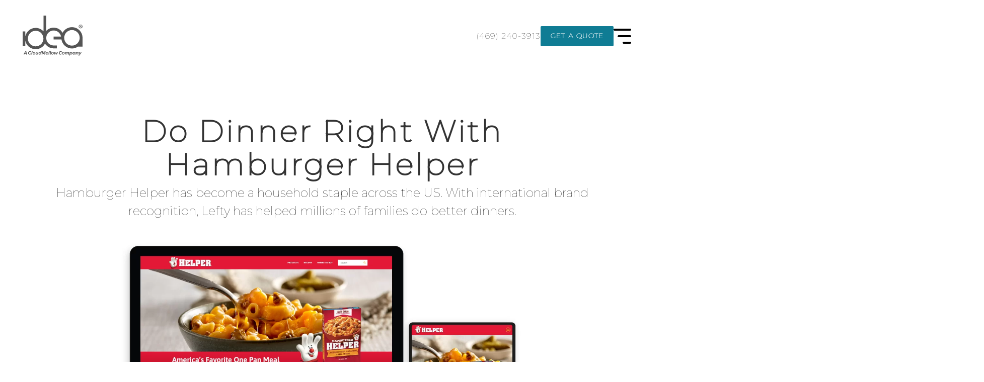

--- FILE ---
content_type: text/html; charset=UTF-8
request_url: https://www.ideamktg.com/project/hamburger-helper/
body_size: 27525
content:
<!DOCTYPE HTML><html lang="en-US" prefix="og: https://ogp.me/ns#"><head><script data-no-optimize="1">var litespeed_docref=sessionStorage.getItem("litespeed_docref");litespeed_docref&&(Object.defineProperty(document,"referrer",{get:function(){return litespeed_docref}}),sessionStorage.removeItem("litespeed_docref"));</script> <script type="litespeed/javascript">var wp={"siteURL":"https:\/\/www.ideamktg.com","themeURL":"https:\/\/www.ideamktg.com\/wp-content\/themes\/idea-marketing-group","ajaxURL":"https:\/\/www.ideamktg.com\/wp-admin\/admin-ajax.php"}</script> <meta http-equiv="content-type" content="text/html; charset=UTF-8"><meta http-equiv="X-UA-Compatible" content="IE=edge"><meta name="format-detection" content="telephone=no"><meta name="viewport" content="width=device-width, user-scalable=yes, maximum-scale=5, minimum-scale=1, initial-scale=1"><link rel="preconnect" href="//fonts.gstatic.com/" crossorigin><title>Hamburger Helper Website Design - Consumer Brand Support</title><meta name="description" content="View our custom web design work for International consumer brand, Hamburger Helper. Learn about our website support and approach to design."/><meta name="robots" content="follow, index, max-snippet:-1, max-video-preview:-1, max-image-preview:large"/><link rel="canonical" href="https://www.ideamktg.com/project/hamburger-helper/" /><meta property="og:locale" content="en_US" /><meta property="og:type" content="article" /><meta property="og:title" content="Hamburger Helper Website Design - Consumer Brand Support" /><meta property="og:description" content="View our custom web design work for International consumer brand, Hamburger Helper. Learn about our website support and approach to design." /><meta property="og:url" content="https://www.ideamktg.com/project/hamburger-helper/" /><meta property="og:site_name" content="Idea Marketing Group" /><meta property="article:publisher" content="https://www.facebook.com/ideamktg" /><meta property="og:updated_time" content="2023-10-12T13:30:14-05:00" /><meta property="og:image" content="https://www.ideamktg.com/wp-content/uploads/2023/03/HamburgerHelper-Project-Cover.jpg" /><meta property="og:image:secure_url" content="https://www.ideamktg.com/wp-content/uploads/2023/03/HamburgerHelper-Project-Cover.jpg" /><meta property="og:image:width" content="450" /><meta property="og:image:height" content="550" /><meta property="og:image:alt" content="Custom Web Design for Hamburger Helper Website Project" /><meta property="og:image:type" content="image/jpeg" /><meta property="article:published_time" content="2023-03-30T10:09:59-05:00" /><meta property="article:modified_time" content="2023-10-12T13:30:14-05:00" /><meta name="twitter:card" content="summary_large_image" /><meta name="twitter:title" content="Hamburger Helper Website Design - Consumer Brand Support" /><meta name="twitter:description" content="View our custom web design work for International consumer brand, Hamburger Helper. Learn about our website support and approach to design." /><meta name="twitter:image" content="https://www.ideamktg.com/wp-content/uploads/2023/03/HamburgerHelper-Project-Cover.jpg" /> <script type="application/ld+json" class="rank-math-schema-pro">{"@context":"https://schema.org","@graph":[{"@type":"Organization","@id":"https://www.ideamktg.com/#organization","name":"Idea Marketing Group","sameAs":["https://www.facebook.com/ideamktg"],"logo":{"@type":"ImageObject","@id":"https://www.ideamktg.com/#logo","url":"https://www.ideamktg.com/wp-content/uploads/2023/02/ga-idea-logo_1200x1200.jpg","contentUrl":"https://www.ideamktg.com/wp-content/uploads/2023/02/ga-idea-logo_1200x1200.jpg","caption":"Idea Marketing Group","inLanguage":"en-US","width":"1200","height":"1200"}},{"@type":"WebSite","@id":"https://www.ideamktg.com/#website","url":"https://www.ideamktg.com","name":"Idea Marketing Group","publisher":{"@id":"https://www.ideamktg.com/#organization"},"inLanguage":"en-US"},{"@type":"ImageObject","@id":"https://www.ideamktg.com/wp-content/uploads/2023/03/HamburgerHelper-Project-Cover.jpg","url":"https://www.ideamktg.com/wp-content/uploads/2023/03/HamburgerHelper-Project-Cover.jpg","width":"450","height":"550","caption":"Custom Web Design for Hamburger Helper Website Project","inLanguage":"en-US"},{"@type":"WebPage","@id":"https://www.ideamktg.com/project/hamburger-helper/#webpage","url":"https://www.ideamktg.com/project/hamburger-helper/","name":"Hamburger Helper Website Design - Consumer Brand Support","datePublished":"2023-03-30T10:09:59-05:00","dateModified":"2023-10-12T13:30:14-05:00","isPartOf":{"@id":"https://www.ideamktg.com/#website"},"primaryImageOfPage":{"@id":"https://www.ideamktg.com/wp-content/uploads/2023/03/HamburgerHelper-Project-Cover.jpg"},"inLanguage":"en-US"},{"@type":"Person","@id":"https://www.ideamktg.com/project/hamburger-helper/#author","name":"ideamktg","image":{"@type":"ImageObject","@id":"https://www.ideamktg.com/wp-content/litespeed/avatar/2393db50037dbbe8064fa177db6de67c.jpg?ver=1768980017","url":"https://www.ideamktg.com/wp-content/litespeed/avatar/2393db50037dbbe8064fa177db6de67c.jpg?ver=1768980017","caption":"ideamktg","inLanguage":"en-US"},"sameAs":["https://www.ideamktg.com"],"worksFor":{"@id":"https://www.ideamktg.com/#organization"}},{"@type":"Article","headline":"Hamburger Helper Website Design - Consumer Brand Support","keywords":"Hamburger Helper","datePublished":"2023-03-30T10:09:59-05:00","dateModified":"2023-10-12T13:30:14-05:00","author":{"@id":"https://www.ideamktg.com/project/hamburger-helper/#author","name":"ideamktg"},"publisher":{"@id":"https://www.ideamktg.com/#organization"},"description":"View our custom web design work for International consumer brand, Hamburger Helper. Learn about our website support and approach to design.","name":"Hamburger Helper Website Design - Consumer Brand Support","@id":"https://www.ideamktg.com/project/hamburger-helper/#richSnippet","isPartOf":{"@id":"https://www.ideamktg.com/project/hamburger-helper/#webpage"},"image":{"@id":"https://www.ideamktg.com/wp-content/uploads/2023/03/HamburgerHelper-Project-Cover.jpg"},"inLanguage":"en-US","mainEntityOfPage":{"@id":"https://www.ideamktg.com/project/hamburger-helper/#webpage"}}]}</script> <link rel='dns-prefetch' href='//fonts.googleapis.com' /><link rel="alternate" title="oEmbed (JSON)" type="application/json+oembed" href="https://www.ideamktg.com/wp-json/oembed/1.0/embed?url=https%3A%2F%2Fwww.ideamktg.com%2Fproject%2Fhamburger-helper%2F" /><link rel="alternate" title="oEmbed (XML)" type="text/xml+oembed" href="https://www.ideamktg.com/wp-json/oembed/1.0/embed?url=https%3A%2F%2Fwww.ideamktg.com%2Fproject%2Fhamburger-helper%2F&#038;format=xml" /><link rel="icon" href="https://www.ideamktg.com/wp-content/themes/idea-marketing-group/library/img/favicon.png" type="image/png"><style id='wp-img-auto-sizes-contain-inline-css' type='text/css'>img:is([sizes=auto i],[sizes^="auto," i]){contain-intrinsic-size:3000px 1500px}
/*# sourceURL=wp-img-auto-sizes-contain-inline-css */</style><style id="litespeed-ccss">ul{box-sizing:border-box}:root{--wp--preset--font-size--normal:16px;--wp--preset--font-size--huge:42px}:where(figure){margin:0 0 1em}:root{--wp--preset--aspect-ratio--square:1;--wp--preset--aspect-ratio--4-3:4/3;--wp--preset--aspect-ratio--3-4:3/4;--wp--preset--aspect-ratio--3-2:3/2;--wp--preset--aspect-ratio--2-3:2/3;--wp--preset--aspect-ratio--16-9:16/9;--wp--preset--aspect-ratio--9-16:9/16;--wp--preset--color--black:#000000;--wp--preset--color--cyan-bluish-gray:#abb8c3;--wp--preset--color--white:#ffffff;--wp--preset--color--pale-pink:#f78da7;--wp--preset--color--vivid-red:#cf2e2e;--wp--preset--color--luminous-vivid-orange:#ff6900;--wp--preset--color--luminous-vivid-amber:#fcb900;--wp--preset--color--light-green-cyan:#7bdcb5;--wp--preset--color--vivid-green-cyan:#00d084;--wp--preset--color--pale-cyan-blue:#8ed1fc;--wp--preset--color--vivid-cyan-blue:#0693e3;--wp--preset--color--vivid-purple:#9b51e0;--wp--preset--gradient--vivid-cyan-blue-to-vivid-purple:linear-gradient(135deg,rgba(6,147,227,1) 0%,rgb(155,81,224) 100%);--wp--preset--gradient--light-green-cyan-to-vivid-green-cyan:linear-gradient(135deg,rgb(122,220,180) 0%,rgb(0,208,130) 100%);--wp--preset--gradient--luminous-vivid-amber-to-luminous-vivid-orange:linear-gradient(135deg,rgba(252,185,0,1) 0%,rgba(255,105,0,1) 100%);--wp--preset--gradient--luminous-vivid-orange-to-vivid-red:linear-gradient(135deg,rgba(255,105,0,1) 0%,rgb(207,46,46) 100%);--wp--preset--gradient--very-light-gray-to-cyan-bluish-gray:linear-gradient(135deg,rgb(238,238,238) 0%,rgb(169,184,195) 100%);--wp--preset--gradient--cool-to-warm-spectrum:linear-gradient(135deg,rgb(74,234,220) 0%,rgb(151,120,209) 20%,rgb(207,42,186) 40%,rgb(238,44,130) 60%,rgb(251,105,98) 80%,rgb(254,248,76) 100%);--wp--preset--gradient--blush-light-purple:linear-gradient(135deg,rgb(255,206,236) 0%,rgb(152,150,240) 100%);--wp--preset--gradient--blush-bordeaux:linear-gradient(135deg,rgb(254,205,165) 0%,rgb(254,45,45) 50%,rgb(107,0,62) 100%);--wp--preset--gradient--luminous-dusk:linear-gradient(135deg,rgb(255,203,112) 0%,rgb(199,81,192) 50%,rgb(65,88,208) 100%);--wp--preset--gradient--pale-ocean:linear-gradient(135deg,rgb(255,245,203) 0%,rgb(182,227,212) 50%,rgb(51,167,181) 100%);--wp--preset--gradient--electric-grass:linear-gradient(135deg,rgb(202,248,128) 0%,rgb(113,206,126) 100%);--wp--preset--gradient--midnight:linear-gradient(135deg,rgb(2,3,129) 0%,rgb(40,116,252) 100%);--wp--preset--font-size--small:13px;--wp--preset--font-size--medium:20px;--wp--preset--font-size--large:36px;--wp--preset--font-size--x-large:42px;--wp--preset--spacing--20:0.44rem;--wp--preset--spacing--30:0.67rem;--wp--preset--spacing--40:1rem;--wp--preset--spacing--50:1.5rem;--wp--preset--spacing--60:2.25rem;--wp--preset--spacing--70:3.38rem;--wp--preset--spacing--80:5.06rem;--wp--preset--shadow--natural:6px 6px 9px rgba(0, 0, 0, 0.2);--wp--preset--shadow--deep:12px 12px 50px rgba(0, 0, 0, 0.4);--wp--preset--shadow--sharp:6px 6px 0px rgba(0, 0, 0, 0.2);--wp--preset--shadow--outlined:6px 6px 0px -3px rgba(255, 255, 255, 1), 6px 6px rgba(0, 0, 0, 1);--wp--preset--shadow--crisp:6px 6px 0px rgba(0, 0, 0, 1)}.pum-container,.pum-content,.pum-content+.pum-close,.pum-overlay{background:0 0;border:none;bottom:auto;clear:none;float:none;font-family:inherit;font-size:medium;font-style:normal;font-weight:400;height:auto;left:auto;letter-spacing:normal;line-height:normal;max-height:none;max-width:none;min-height:0;min-width:0;overflow:visible;position:static;right:auto;text-align:left;text-decoration:none;text-indent:0;text-transform:none;top:auto;visibility:visible;white-space:normal;width:auto;z-index:auto}.pum-content{position:relative;z-index:1}.pum-overlay{position:fixed}.pum-overlay{height:100%;width:100%;top:0;left:0;right:0;bottom:0;z-index:1999999999;overflow:initial;display:none}.pum-overlay,.pum-overlay *,.pum-overlay :after,.pum-overlay :before,.pum-overlay:after,.pum-overlay:before{box-sizing:border-box}.pum-container{top:100px;position:absolute;margin-bottom:3em;z-index:1999999999}.pum-container.pum-responsive{left:50%;margin-left:-47.5%;width:95%;height:auto;overflow:visible}@media only screen and (min-width:1024px){.pum-container.pum-responsive.pum-responsive-medium{margin-left:-30%;width:60%}}.pum-container .pum-content>:last-child{margin-bottom:0}.pum-container .pum-content>:first-child{margin-top:0}.pum-container .pum-content+.pum-close{text-decoration:none;text-align:center;line-height:1;position:absolute;min-width:1em;z-index:2;background-color:#fff0}.pum-theme-1976,.pum-theme-default-theme{background-color:rgb(255 255 255 / 1)}.pum-theme-1976 .pum-container,.pum-theme-default-theme .pum-container{padding:18px;border-radius:0;border:1px none #000;box-shadow:1px 1px 3px 0 rgb(2 2 2 / .23);background-color:rgb(249 249 249 / 1)}.pum-theme-1976 .pum-content,.pum-theme-default-theme .pum-content{color:#8c8c8c;font-family:inherit;font-weight:400;font-style:inherit}.pum-theme-1976 .pum-content+.pum-close,.pum-theme-default-theme .pum-content+.pum-close{position:absolute;height:auto;width:auto;left:auto;right:0;bottom:auto;top:0;padding:8px;color:#fff;font-family:inherit;font-weight:400;font-size:12px;font-style:inherit;line-height:36px;border:1px none #fff;border-radius:0;box-shadow:1px 1px 3px 0 rgb(2 2 2 / .23);text-shadow:0 0 0 rgb(0 0 0 / .23);background-color:rgb(0 183 205 / 1)}.fas{-moz-osx-font-smoothing:grayscale;-webkit-font-smoothing:antialiased;display:inline-block;font-style:normal;font-variant:normal;text-rendering:auto;line-height:1}.fa-search:before{content:"\f002"}.fas{font-family:'FontAwesome';font-weight:900}html,body,div,span,h1,h2,p,a,img,strong,i,ul,li,form,article,figure,nav,section{margin:0;padding:0;border:0;font:inherit;vertical-align:baseline;line-height:1}html{overflow:auto;overflow-x:hidden;overflow-y:auto;background:#fff}body{overflow:visible;margin:0 auto;padding:0;max-width:100%;line-height:1;color:#000;background:#fff;font-family:Montserrat,sans-serif;font-size:16px;font-weight:300;-webkit-text-size-adjust:none}article,figure,main,nav,section{display:block}ul,p,h1,h2{margin:0 0 30px}*,*:before,*:after{outline:none}input,button,img{-webkit-box-sizing:border-box;-moz-box-sizing:border-box;box-sizing:border-box}a{color:#c01d22;font-size:inherit;font-family:inherit;text-decoration:none}h1,h2{color:#333;font-family:Montserrat,sans-serif;line-height:1.1;font-weight:700;text-transform:none;text-decoration:none;margin-bottom:5px}h1{font-size:2.25rem;letter-spacing:3px}@media (max-width:640px){h1{letter-spacing:1.8px}}@media (max-width:480px){h1{letter-spacing:.5px}}@media (max-width:420px){h1{font-size:clamp(1.5rem,0.00025rem + 8.6vw,2.25rem)}}h2{font-size:2.25rem;letter-spacing:3px}@media (max-width:640px){h2{letter-spacing:1.8px}}@media (max-width:480px){h2{letter-spacing:.5px}}@media (max-width:420px){h2{font-size:clamp(1.5rem,0.00025rem + 8.6vw,2.25rem)}}img{max-width:100%;height:auto}ul{margin-left:10px;padding-left:10px}ul li{font-size:inherit;list-style:disclosure-closed;line-height:1.7}p,li{font-size:inherit;line-height:1.5;color:inherit}strong{font-family:inherit;font-size:inherit;color:inherit}strong{font-weight:600}input,button{margin:0;font-family:Montserrat,sans-serif;font-size:16px;font-weight:300;line-height:1.5;color:inherit;vertical-align:middle;border:none}input[type="text"]{padding:0 20px;height:48px;background:#fff;border:1px solid #c1c1c1;font-weight:400;font-size:18px;color:#000;-webkit-border-radius:0;-moz-border-radius:0;border-radius:0}button,.btn{font-style:Montserrat,sans-serif;font-weight:700;line-height:1.1;color:#333;display:block;display:-webkit-inline-box;display:-moz-inline-box;display:-webkit-inline-flex;display:-ms-inline-flexbox;display:inline-flex;-webkit-box-align:center;-moz-box-align:center;-ms-flex-align:center;-webkit-align-items:center;align-items:center;-webkit-box-pack:center;-moz-box-pack:center;-ms-flex-pack:center;-webkit-justify-content:center;justify-content:center;font-weight:600;min-height:60px;text-align:center;padding:5px 30px;margin:0;color:#fff;background:#0f7c94;text-transform:uppercase;border:none;font-size:1.25rem;letter-spacing:1.25px;-webkit-appearance:none;-webkit-border-radius:2px;-moz-border-radius:2px;border-radius:2px}.btn.btn-sm{min-height:40px;padding:5px 20px;font-size:.875rem}@media (max-width:480px){.btn.btn-sm{padding:5px 15px;font-size:.75rem}}a.btn{height:auto;line-height:1.5;-webkit-box-sizing:border-box;-moz-box-sizing:border-box;box-sizing:border-box}::-webkit-input-placeholder{color:#333;font-size:18px;font-weight:400}::-moz-placeholder{color:#333;font-size:18px;font-weight:400}:-ms-input-placeholder{color:#333;font-size:18px;font-weight:400}input:-moz-placeholder{color:#333;font-size:18px;font-weight:400}#hdr{margin:0;padding:30px 0 0;background-color:rgb(231 238 240 / .3)}#hdr .ctr{display:-webkit-box;display:-moz-box;display:-webkit-flex;display:-ms-flexbox;display:flex;-webkit-box-pack:center;-moz-box-pack:center;-ms-flex-pack:center;-webkit-justify-content:center;justify-content:center;-webkit-box-align:center;-moz-box-align:center;-ms-flex-align:center;-webkit-align-items:center;align-items:center;-webkit-flex-wrap:wrap;-ms-flex-wrap:wrap;flex-wrap:wrap;-webkit-box-pack:justify;-moz-box-pack:justify;-ms-flex-pack:justify;-webkit-justify-content:space-between;justify-content:space-between;max-width:1720px}#hdr #logo{position:relative;z-index:999}#hdr #logo img{width:auto;max-width:150px;display:block}#hdr #logo img[src$='.svg']{width:150px}#hdr .short-search{margin-top:30px}#hdr .short-search>.ctr{padding:0}#hdr .nav-wrapper{display:-webkit-box;display:-moz-box;display:-webkit-flex;display:-ms-flexbox;display:flex;-webkit-box-align:center;-moz-box-align:center;-ms-flex-align:center;-webkit-align-items:center;align-items:center;gap:0 30px}#hdr .nav-wrapper .phone{letter-spacing:1px}@media (max-width:480px){#hdr{padding-top:20px}#hdr .ctr{padding:0 10px}#hdr #logo img{max-width:125px}#hdr #logo img[src$='.svg']{width:125px}#hdr .nav-wrapper{-webkit-box-direction:normal;-webkit-box-orient:vertical;-moz-box-direction:normal;-moz-box-orient:vertical;-webkit-flex-direction:column;-ms-flex-direction:column;flex-direction:column;-webkit-box-align:end;-moz-box-align:end;-ms-flex-align:end;-webkit-align-items:flex-end;align-items:flex-end;gap:20px 0}}#page{padding:9% 0 8%;background-color:rgb(231 238 240 / .3);position:relative;overflow:hidden}#page:before{width:100%;background-image:url(/wp-content/themes/idea-marketing-group/library/img/angle-sm.svg);height:140px;background-size:cover;content:'';position:absolute;bottom:35px;right:0;width:103%;-webkit-transform:scaleY(-1) rotate(1deg);-moz-transform:scaleY(-1) rotate(1deg);-ms-transform:scaleY(-1) rotate(1deg);-o-transform:scaleY(-1) rotate(1deg);transform:scaleY(-1) rotate(1deg)}#page:after{content:'';position:absolute;bottom:-18px;left:0;width:100%;height:55px;background-color:#fff;-webkit-transform:rotate(-1deg);-moz-transform:rotate(-1deg);-ms-transform:rotate(-1deg);-o-transform:rotate(-1deg);transform:rotate(-1deg)}#page.project-post{background-color:#fff0;padding-bottom:2%}#page.project-post:before,#page.project-post:after{display:none}#page.project-post #single-project{text-align:center}#page.project-post #single-project p{font-size:1.5rem}#page.project-post #single-project article{max-width:1100px;margin:0 auto}@media (max-width:1176px){#page.project-post{padding-bottom:30px}}@media (max-width:640px){#page.project-post #single-project h1{margin-bottom:15px}#page.project-post #single-project p{font-size:1.25rem}}@media (max-width:1176px){#page{padding-top:60px;padding-bottom:120px}}@media (max-width:480px){#page{padding-bottom:100px}#page::before{width:125%;bottom:25px;-webkit-transform:scaleY(-1) rotate(10deg);-moz-transform:scaleY(-1) rotate(10deg);-ms-transform:scaleY(-1) rotate(10deg);-o-transform:scaleY(-1) rotate(10deg);transform:scaleY(-1) rotate(10deg)}#page::after{width:105%;height:75px;bottom:-37px;-webkit-transform:rotate(-10deg);-moz-transform:rotate(-10deg);-ms-transform:rotate(-10deg);-o-transform:rotate(-10deg);transform:rotate(-10deg)}}#nav-expand{display:-webkit-box;display:-moz-box;display:-webkit-flex;display:-ms-flexbox;display:flex;-webkit-box-direction:normal;-webkit-box-orient:vertical;-moz-box-direction:normal;-moz-box-orient:vertical;-webkit-flex-direction:column;-ms-flex-direction:column;flex-direction:column;-webkit-box-pack:justify;-moz-box-pack:justify;-ms-flex-pack:justify;-webkit-justify-content:space-between;justify-content:space-between;position:relative;z-index:999999;padding:0;height:30px;width:35px;min-width:0;-webkit-transform:scaleX(-1);-moz-transform:scaleX(-1);-ms-transform:scaleX(-1);-o-transform:scaleX(-1);transform:scaleX(-1)}#nav-expand span.line{height:2px;width:calc(100% - 2);display:block;background-color:#000;border:1px solid #000;-webkit-border-radius:20px;-moz-border-radius:20px;border-radius:20px}#nav-expand span.line:nth-child(2){max-width:25px}#nav-expand span.line:last-child{max-width:15px;margin-bottom:0}#main-menu{display:block;max-width:1720px;padding:0;margin:10.625rem auto 0;position:relative;top:0;right:8px;z-index:999}#main-menu li{margin:0;padding:0;list-style:none}#main-menu li a{color:#333}#main-menu>li{position:relative;list-style:none}#main-menu>li>a{line-height:1;text-transform:uppercase;display:block;margin:0;padding:5px 0}@media (max-width:640px){#main-menu{margin-top:9.375rem}}@media (max-width:480px){#main-menu{margin-top:10.9375rem}#main-menu>li{margin-bottom:12px}}#skip-nav{display:-webkit-box;display:-moz-box;display:-webkit-flex;display:-ms-flexbox;display:flex;-webkit-box-align:center;-moz-box-align:center;-ms-flex-align:center;-webkit-align-items:center;align-items:center;-webkit-flex-wrap:wrap;-ms-flex-wrap:wrap;flex-wrap:wrap;background-color:#fff;outline:2px solid #0A5566;width:300px;padding:20px;position:fixed;right:110%;top:50px;z-index:999;-webkit-box-sizing:border-box;-moz-box-sizing:border-box;box-sizing:border-box;filter:alpha(opacity=0);-moz-opacity:0;-khtml-opacity:0;opacity:0;-webkit-box-shadow:3px 3px 5px 0 rgb(51 51 51 / .75);-moz-box-shadow:3px 3px 5px 0 rgb(51 51 51 / .75);box-shadow:3px 3px 5px 0 rgb(51 51 51 / .75)}#skip-nav #skip-exit{background:#0A5566;height:22px;width:22px;line-height:22px;text-align:center;font-weight:700;color:#fff;position:absolute;top:5px;right:5px;-webkit-border-radius:100%;-moz-border-radius:100%;border-radius:100%}#skip-nav .nav-title{display:block;width:100%;font-size:1.125em;text-align:center;margin-bottom:15px}#skip-nav .nav-wrapper{display:-webkit-box;display:-moz-box;display:-webkit-flex;display:-ms-flexbox;display:flex;-webkit-flex-wrap:wrap;-ms-flex-wrap:wrap;flex-wrap:wrap;padding:0;margin:0;width:100%;text-align:center}#skip-nav .nav-wrapper>li{width:49%;margin:0 1% 1.5%;list-style:none}#skip-nav .nav-wrapper>li>a{width:100%;padding-left:15px;padding-right:15px}#skip-nav .nav-wrapper>li:nth-child(2n+1){margin-left:0}#skip-nav .nav-wrapper>li:nth-child(2n+2){margin-right:0}.project-section.project-image{text-align:center}@media (max-width:1440px){.project-section.project-image img{max-width:800px;width:100%}}@media (max-width:1176px){.project-section.project-image{padding:0 20px;-webkit-box-sizing:border-box;-moz-box-sizing:border-box;box-sizing:border-box}}.project-section.project-statistics{padding:7% 0 5%}.project-section.project-statistics #project-stats{max-width:1340px;margin:0 auto}.project-section.project-statistics .stat{font-size:2.25rem;font-weight:700;letter-spacing:3px;max-width:900px;margin:0 auto;text-align:center}.project-section.project-statistics .stat strong{display:block;margin-bottom:10px;font-weight:inherit;font-size:3.75rem;letter-spacing:4px}@media (max-width:1176px){.project-section.project-statistics{padding:50px 0 100px}.project-section.project-statistics .stat{padding:0 70px;-webkit-box-sizing:border-box;-moz-box-sizing:border-box;box-sizing:border-box}}@media (max-width:1024px){.project-section.project-statistics .stat{letter-spacing:1px;font-size:1.35rem}.project-section.project-statistics .stat strong{font-size:2.5rem;letter-spacing:1.17px}}@media (max-width:640px){.project-section.project-statistics{padding:50px 0}}@media (max-width:480px){.project-section.project-statistics .stat{font-size:clamp(1rem,0.51rem + 2.8vw,1.35rem);padding:0 60px}.project-section.project-statistics .stat strong{font-size:clamp(1.5rem,0.1rem + 8vw,2.5rem)}}.short-search{position:relative;z-index:15}.short-search form{position:relative;min-width:600px}.short-search form input{width:100%;padding-right:75px}.short-search form button{min-height:48px;position:absolute;top:0;right:0;background:#fff0;color:#E03036;z-index:10}@media (max-width:768px){.short-search form{min-width:0;width:100%}}@media (max-width:480px){.short-search form button{padding-left:20px;padding-right:20px}}body.single-project #hdr{background-color:#fff0}html>body .ctr{position:relative;max-width:1440px;padding:0 2%;margin:0 auto}@media (max-width:640px){html>body .ctr{padding:0 20px}}html>body .content-wrapper>*:last-child{margin-bottom:0}html>body .heading-font,html>body #page.project-post #single-project h1,html>body #main-menu>li>a{font-style:Montserrat,sans-serif;font-weight:700;line-height:1.1;color:#333;display:block;display:block;line-height:1.1;margin-bottom:5px}html>body #page.project-post #single-project h1,html>body #main-menu>li>a{font-size:3.75rem;letter-spacing:4px}@media (max-width:420px){html>body #page.project-post #single-project h1,html>body #main-menu>li>a{font-size:clamp(2.25rem,1.725rem + 3vw,2.625rem);letter-spacing:1px}}html>body .upper{text-transform:uppercase}.menu-wrap{display:block;overflow:hidden;position:fixed;z-index:998;top:0;left:100%;margin:0;padding:20px;height:100%;width:100%;background:#E7EEF0;filter:alpha(opacity=100);-moz-opacity:1;-khtml-opacity:1;opacity:1;-webkit-box-sizing:border-box;-moz-box-sizing:border-box;box-sizing:border-box}.menu-wrap:after{content:'';width:100%;height:100%;background-image:url(/wp-content/themes/idea-marketing-group/library/img/angle-lrg.svg);background-size:cover;background-repeat:no-repeat;position:absolute;bottom:-25px;left:0}@media (max-width:768px){#hdr .nav-wrapper .phone{display:none}}a[href^=tel]{color:inherit;text-decoration:none}</style><link rel="preload" data-asynced="1" data-optimized="2" as="style" onload="this.onload=null;this.rel='stylesheet'" href="https://www.ideamktg.com/wp-content/litespeed/ucss/46f1033b0d8e3c104bdc378b0ce7a5f3.css?ver=06889" /><script data-optimized="1" type="litespeed/javascript" data-src="https://www.ideamktg.com/wp-content/plugins/litespeed-cache/assets/js/css_async.min.js"></script><link rel="preload" as="image" href="https://www.ideamktg.com/wp-content/themes/idea-marketing-group/library/img/logo.svg"><link rel="preload" as="image" href="https://www.ideamktg.com/wp-content/uploads/2023/03/Idea-Case-Study-Hamburger-Helper.jpg"><style id='global-styles-inline-css' type='text/css'>:root{--wp--preset--aspect-ratio--square: 1;--wp--preset--aspect-ratio--4-3: 4/3;--wp--preset--aspect-ratio--3-4: 3/4;--wp--preset--aspect-ratio--3-2: 3/2;--wp--preset--aspect-ratio--2-3: 2/3;--wp--preset--aspect-ratio--16-9: 16/9;--wp--preset--aspect-ratio--9-16: 9/16;--wp--preset--color--black: #000000;--wp--preset--color--cyan-bluish-gray: #abb8c3;--wp--preset--color--white: #ffffff;--wp--preset--color--pale-pink: #f78da7;--wp--preset--color--vivid-red: #cf2e2e;--wp--preset--color--luminous-vivid-orange: #ff6900;--wp--preset--color--luminous-vivid-amber: #fcb900;--wp--preset--color--light-green-cyan: #7bdcb5;--wp--preset--color--vivid-green-cyan: #00d084;--wp--preset--color--pale-cyan-blue: #8ed1fc;--wp--preset--color--vivid-cyan-blue: #0693e3;--wp--preset--color--vivid-purple: #9b51e0;--wp--preset--gradient--vivid-cyan-blue-to-vivid-purple: linear-gradient(135deg,rgb(6,147,227) 0%,rgb(155,81,224) 100%);--wp--preset--gradient--light-green-cyan-to-vivid-green-cyan: linear-gradient(135deg,rgb(122,220,180) 0%,rgb(0,208,130) 100%);--wp--preset--gradient--luminous-vivid-amber-to-luminous-vivid-orange: linear-gradient(135deg,rgb(252,185,0) 0%,rgb(255,105,0) 100%);--wp--preset--gradient--luminous-vivid-orange-to-vivid-red: linear-gradient(135deg,rgb(255,105,0) 0%,rgb(207,46,46) 100%);--wp--preset--gradient--very-light-gray-to-cyan-bluish-gray: linear-gradient(135deg,rgb(238,238,238) 0%,rgb(169,184,195) 100%);--wp--preset--gradient--cool-to-warm-spectrum: linear-gradient(135deg,rgb(74,234,220) 0%,rgb(151,120,209) 20%,rgb(207,42,186) 40%,rgb(238,44,130) 60%,rgb(251,105,98) 80%,rgb(254,248,76) 100%);--wp--preset--gradient--blush-light-purple: linear-gradient(135deg,rgb(255,206,236) 0%,rgb(152,150,240) 100%);--wp--preset--gradient--blush-bordeaux: linear-gradient(135deg,rgb(254,205,165) 0%,rgb(254,45,45) 50%,rgb(107,0,62) 100%);--wp--preset--gradient--luminous-dusk: linear-gradient(135deg,rgb(255,203,112) 0%,rgb(199,81,192) 50%,rgb(65,88,208) 100%);--wp--preset--gradient--pale-ocean: linear-gradient(135deg,rgb(255,245,203) 0%,rgb(182,227,212) 50%,rgb(51,167,181) 100%);--wp--preset--gradient--electric-grass: linear-gradient(135deg,rgb(202,248,128) 0%,rgb(113,206,126) 100%);--wp--preset--gradient--midnight: linear-gradient(135deg,rgb(2,3,129) 0%,rgb(40,116,252) 100%);--wp--preset--font-size--small: 13px;--wp--preset--font-size--medium: 20px;--wp--preset--font-size--large: 36px;--wp--preset--font-size--x-large: 42px;--wp--preset--spacing--20: 0.44rem;--wp--preset--spacing--30: 0.67rem;--wp--preset--spacing--40: 1rem;--wp--preset--spacing--50: 1.5rem;--wp--preset--spacing--60: 2.25rem;--wp--preset--spacing--70: 3.38rem;--wp--preset--spacing--80: 5.06rem;--wp--preset--shadow--natural: 6px 6px 9px rgba(0, 0, 0, 0.2);--wp--preset--shadow--deep: 12px 12px 50px rgba(0, 0, 0, 0.4);--wp--preset--shadow--sharp: 6px 6px 0px rgba(0, 0, 0, 0.2);--wp--preset--shadow--outlined: 6px 6px 0px -3px rgb(255, 255, 255), 6px 6px rgb(0, 0, 0);--wp--preset--shadow--crisp: 6px 6px 0px rgb(0, 0, 0);}:where(.is-layout-flex){gap: 0.5em;}:where(.is-layout-grid){gap: 0.5em;}body .is-layout-flex{display: flex;}.is-layout-flex{flex-wrap: wrap;align-items: center;}.is-layout-flex > :is(*, div){margin: 0;}body .is-layout-grid{display: grid;}.is-layout-grid > :is(*, div){margin: 0;}:where(.wp-block-columns.is-layout-flex){gap: 2em;}:where(.wp-block-columns.is-layout-grid){gap: 2em;}:where(.wp-block-post-template.is-layout-flex){gap: 1.25em;}:where(.wp-block-post-template.is-layout-grid){gap: 1.25em;}.has-black-color{color: var(--wp--preset--color--black) !important;}.has-cyan-bluish-gray-color{color: var(--wp--preset--color--cyan-bluish-gray) !important;}.has-white-color{color: var(--wp--preset--color--white) !important;}.has-pale-pink-color{color: var(--wp--preset--color--pale-pink) !important;}.has-vivid-red-color{color: var(--wp--preset--color--vivid-red) !important;}.has-luminous-vivid-orange-color{color: var(--wp--preset--color--luminous-vivid-orange) !important;}.has-luminous-vivid-amber-color{color: var(--wp--preset--color--luminous-vivid-amber) !important;}.has-light-green-cyan-color{color: var(--wp--preset--color--light-green-cyan) !important;}.has-vivid-green-cyan-color{color: var(--wp--preset--color--vivid-green-cyan) !important;}.has-pale-cyan-blue-color{color: var(--wp--preset--color--pale-cyan-blue) !important;}.has-vivid-cyan-blue-color{color: var(--wp--preset--color--vivid-cyan-blue) !important;}.has-vivid-purple-color{color: var(--wp--preset--color--vivid-purple) !important;}.has-black-background-color{background-color: var(--wp--preset--color--black) !important;}.has-cyan-bluish-gray-background-color{background-color: var(--wp--preset--color--cyan-bluish-gray) !important;}.has-white-background-color{background-color: var(--wp--preset--color--white) !important;}.has-pale-pink-background-color{background-color: var(--wp--preset--color--pale-pink) !important;}.has-vivid-red-background-color{background-color: var(--wp--preset--color--vivid-red) !important;}.has-luminous-vivid-orange-background-color{background-color: var(--wp--preset--color--luminous-vivid-orange) !important;}.has-luminous-vivid-amber-background-color{background-color: var(--wp--preset--color--luminous-vivid-amber) !important;}.has-light-green-cyan-background-color{background-color: var(--wp--preset--color--light-green-cyan) !important;}.has-vivid-green-cyan-background-color{background-color: var(--wp--preset--color--vivid-green-cyan) !important;}.has-pale-cyan-blue-background-color{background-color: var(--wp--preset--color--pale-cyan-blue) !important;}.has-vivid-cyan-blue-background-color{background-color: var(--wp--preset--color--vivid-cyan-blue) !important;}.has-vivid-purple-background-color{background-color: var(--wp--preset--color--vivid-purple) !important;}.has-black-border-color{border-color: var(--wp--preset--color--black) !important;}.has-cyan-bluish-gray-border-color{border-color: var(--wp--preset--color--cyan-bluish-gray) !important;}.has-white-border-color{border-color: var(--wp--preset--color--white) !important;}.has-pale-pink-border-color{border-color: var(--wp--preset--color--pale-pink) !important;}.has-vivid-red-border-color{border-color: var(--wp--preset--color--vivid-red) !important;}.has-luminous-vivid-orange-border-color{border-color: var(--wp--preset--color--luminous-vivid-orange) !important;}.has-luminous-vivid-amber-border-color{border-color: var(--wp--preset--color--luminous-vivid-amber) !important;}.has-light-green-cyan-border-color{border-color: var(--wp--preset--color--light-green-cyan) !important;}.has-vivid-green-cyan-border-color{border-color: var(--wp--preset--color--vivid-green-cyan) !important;}.has-pale-cyan-blue-border-color{border-color: var(--wp--preset--color--pale-cyan-blue) !important;}.has-vivid-cyan-blue-border-color{border-color: var(--wp--preset--color--vivid-cyan-blue) !important;}.has-vivid-purple-border-color{border-color: var(--wp--preset--color--vivid-purple) !important;}.has-vivid-cyan-blue-to-vivid-purple-gradient-background{background: var(--wp--preset--gradient--vivid-cyan-blue-to-vivid-purple) !important;}.has-light-green-cyan-to-vivid-green-cyan-gradient-background{background: var(--wp--preset--gradient--light-green-cyan-to-vivid-green-cyan) !important;}.has-luminous-vivid-amber-to-luminous-vivid-orange-gradient-background{background: var(--wp--preset--gradient--luminous-vivid-amber-to-luminous-vivid-orange) !important;}.has-luminous-vivid-orange-to-vivid-red-gradient-background{background: var(--wp--preset--gradient--luminous-vivid-orange-to-vivid-red) !important;}.has-very-light-gray-to-cyan-bluish-gray-gradient-background{background: var(--wp--preset--gradient--very-light-gray-to-cyan-bluish-gray) !important;}.has-cool-to-warm-spectrum-gradient-background{background: var(--wp--preset--gradient--cool-to-warm-spectrum) !important;}.has-blush-light-purple-gradient-background{background: var(--wp--preset--gradient--blush-light-purple) !important;}.has-blush-bordeaux-gradient-background{background: var(--wp--preset--gradient--blush-bordeaux) !important;}.has-luminous-dusk-gradient-background{background: var(--wp--preset--gradient--luminous-dusk) !important;}.has-pale-ocean-gradient-background{background: var(--wp--preset--gradient--pale-ocean) !important;}.has-electric-grass-gradient-background{background: var(--wp--preset--gradient--electric-grass) !important;}.has-midnight-gradient-background{background: var(--wp--preset--gradient--midnight) !important;}.has-small-font-size{font-size: var(--wp--preset--font-size--small) !important;}.has-medium-font-size{font-size: var(--wp--preset--font-size--medium) !important;}.has-large-font-size{font-size: var(--wp--preset--font-size--large) !important;}.has-x-large-font-size{font-size: var(--wp--preset--font-size--x-large) !important;}
/*# sourceURL=global-styles-inline-css */</style><style id='classic-theme-styles-inline-css' type='text/css'>/*! This file is auto-generated */
.wp-block-button__link{color:#fff;background-color:#32373c;border-radius:9999px;box-shadow:none;text-decoration:none;padding:calc(.667em + 2px) calc(1.333em + 2px);font-size:1.125em}.wp-block-file__button{background:#32373c;color:#fff;text-decoration:none}
/*# sourceURL=/wp-includes/css/classic-themes.min.css */</style><style id='popup-maker-site-inline-css' type='text/css'>/* Popup Google Fonts */
@import url('//fonts.googleapis.com/css?family=Montserrat:100');

/* Popup Theme 1977: Light Box */
.pum-theme-1977, .pum-theme-lightbox { background-color: rgba( 0, 27, 34, 0.85 ) } 
.pum-theme-1977 .pum-container, .pum-theme-lightbox .pum-container { padding: 50px; border-radius: 0px; border: 8px none #000000; box-shadow: 0px 0px 30px 0px rgba( 2, 2, 2, 0.00 ); background-color: rgba( 231, 238, 240, 1.00 ) } 
.pum-theme-1977 .pum-title, .pum-theme-lightbox .pum-title { color: #000000; text-align: center; text-shadow: 0px 0px 0px rgba( 2, 2, 2, 0.23 ); font-family: inherit; font-weight: 100; font-size: 32px; line-height: 36px } 
.pum-theme-1977 .pum-content, .pum-theme-lightbox .pum-content { color: #000000; font-family: inherit; font-weight: 300 } 
.pum-theme-1977 .pum-content + .pum-close, .pum-theme-lightbox .pum-content + .pum-close { position: absolute; height: 40px; width: 40px; left: auto; right: 0px; bottom: auto; top: 0px; padding: 0px; color: #000000; font-family: inherit; font-weight: 300; font-size: 94px; line-height: 94px; border: 2px none #ffffff; border-radius: 0px; box-shadow: 0px 0px 15px 1px rgba( 2, 2, 2, 0.00 ); text-shadow: 0px 0px 0px rgba( 0, 0, 0, 0.00 ); background-color: rgba( 0, 0, 0, 0.00 ) } 

/* Popup Theme 1976: Default Theme */
.pum-theme-1976, .pum-theme-default-theme { background-color: rgba( 255, 255, 255, 1.00 ) } 
.pum-theme-1976 .pum-container, .pum-theme-default-theme .pum-container { padding: 18px; border-radius: 0px; border: 1px none #000000; box-shadow: 1px 1px 3px 0px rgba( 2, 2, 2, 0.23 ); background-color: rgba( 249, 249, 249, 1.00 ) } 
.pum-theme-1976 .pum-title, .pum-theme-default-theme .pum-title { color: #000000; text-align: left; text-shadow: 0px 0px 0px rgba( 2, 2, 2, 0.23 ); font-family: inherit; font-weight: 400; font-size: 32px; font-style: normal; line-height: 36px } 
.pum-theme-1976 .pum-content, .pum-theme-default-theme .pum-content { color: #8c8c8c; font-family: inherit; font-weight: 400; font-style: inherit } 
.pum-theme-1976 .pum-content + .pum-close, .pum-theme-default-theme .pum-content + .pum-close { position: absolute; height: auto; width: auto; left: auto; right: 0px; bottom: auto; top: 0px; padding: 8px; color: #ffffff; font-family: inherit; font-weight: 400; font-size: 12px; font-style: inherit; line-height: 36px; border: 1px none #ffffff; border-radius: 0px; box-shadow: 1px 1px 3px 0px rgba( 2, 2, 2, 0.23 ); text-shadow: 0px 0px 0px rgba( 0, 0, 0, 0.23 ); background-color: rgba( 0, 183, 205, 1.00 ) } 

/* Popup Theme 1978: Enterprise Blue */
.pum-theme-1978, .pum-theme-enterprise-blue { background-color: rgba( 0, 0, 0, 0.70 ) } 
.pum-theme-1978 .pum-container, .pum-theme-enterprise-blue .pum-container { padding: 28px; border-radius: 5px; border: 1px none #000000; box-shadow: 0px 10px 25px 4px rgba( 2, 2, 2, 0.50 ); background-color: rgba( 255, 255, 255, 1.00 ) } 
.pum-theme-1978 .pum-title, .pum-theme-enterprise-blue .pum-title { color: #315b7c; text-align: left; text-shadow: 0px 0px 0px rgba( 2, 2, 2, 0.23 ); font-family: inherit; font-weight: 100; font-size: 34px; line-height: 36px } 
.pum-theme-1978 .pum-content, .pum-theme-enterprise-blue .pum-content { color: #2d2d2d; font-family: inherit; font-weight: 100 } 
.pum-theme-1978 .pum-content + .pum-close, .pum-theme-enterprise-blue .pum-content + .pum-close { position: absolute; height: 28px; width: 28px; left: auto; right: 8px; bottom: auto; top: 8px; padding: 4px; color: #ffffff; font-family: Times New Roman; font-weight: 100; font-size: 20px; line-height: 20px; border: 1px none #ffffff; border-radius: 42px; box-shadow: 0px 0px 0px 0px rgba( 2, 2, 2, 0.23 ); text-shadow: 0px 0px 0px rgba( 0, 0, 0, 0.23 ); background-color: rgba( 49, 91, 124, 1.00 ) } 

/* Popup Theme 1979: Hello Box */
.pum-theme-1979, .pum-theme-hello-box { background-color: rgba( 0, 0, 0, 0.75 ) } 
.pum-theme-1979 .pum-container, .pum-theme-hello-box .pum-container { padding: 30px; border-radius: 80px; border: 14px solid #81d742; box-shadow: 0px 0px 0px 0px rgba( 2, 2, 2, 0.00 ); background-color: rgba( 255, 255, 255, 1.00 ) } 
.pum-theme-1979 .pum-title, .pum-theme-hello-box .pum-title { color: #2d2d2d; text-align: left; text-shadow: 0px 0px 0px rgba( 2, 2, 2, 0.23 ); font-family: Montserrat; font-weight: 100; font-size: 32px; line-height: 36px } 
.pum-theme-1979 .pum-content, .pum-theme-hello-box .pum-content { color: #2d2d2d; font-family: inherit; font-weight: 100 } 
.pum-theme-1979 .pum-content + .pum-close, .pum-theme-hello-box .pum-content + .pum-close { position: absolute; height: auto; width: auto; left: auto; right: -30px; bottom: auto; top: -30px; padding: 0px; color: #2d2d2d; font-family: Times New Roman; font-weight: 100; font-size: 32px; line-height: 28px; border: 1px none #ffffff; border-radius: 28px; box-shadow: 0px 0px 0px 0px rgba( 2, 2, 2, 0.23 ); text-shadow: 0px 0px 0px rgba( 0, 0, 0, 0.23 ); background-color: rgba( 255, 255, 255, 1.00 ) } 

/* Popup Theme 1980: Cutting Edge */
.pum-theme-1980, .pum-theme-cutting-edge { background-color: rgba( 0, 0, 0, 0.50 ) } 
.pum-theme-1980 .pum-container, .pum-theme-cutting-edge .pum-container { padding: 18px; border-radius: 0px; border: 1px none #000000; box-shadow: 0px 10px 25px 0px rgba( 2, 2, 2, 0.50 ); background-color: rgba( 30, 115, 190, 1.00 ) } 
.pum-theme-1980 .pum-title, .pum-theme-cutting-edge .pum-title { color: #ffffff; text-align: left; text-shadow: 0px 0px 0px rgba( 2, 2, 2, 0.23 ); font-family: Sans-Serif; font-weight: 100; font-size: 26px; line-height: 28px } 
.pum-theme-1980 .pum-content, .pum-theme-cutting-edge .pum-content { color: #ffffff; font-family: inherit; font-weight: 100 } 
.pum-theme-1980 .pum-content + .pum-close, .pum-theme-cutting-edge .pum-content + .pum-close { position: absolute; height: 24px; width: 24px; left: auto; right: 0px; bottom: auto; top: 0px; padding: 0px; color: #1e73be; font-family: Times New Roman; font-weight: 100; font-size: 32px; line-height: 24px; border: 1px none #ffffff; border-radius: 0px; box-shadow: -1px 1px 1px 0px rgba( 2, 2, 2, 0.10 ); text-shadow: -1px 1px 1px rgba( 0, 0, 0, 0.10 ); background-color: rgba( 238, 238, 34, 1.00 ) } 

/* Popup Theme 1981: Framed Border */
.pum-theme-1981, .pum-theme-framed-border { background-color: rgba( 255, 255, 255, 0.50 ) } 
.pum-theme-1981 .pum-container, .pum-theme-framed-border .pum-container { padding: 18px; border-radius: 0px; border: 20px outset #dd3333; box-shadow: 1px 1px 3px 0px rgba( 2, 2, 2, 0.97 ) inset; background-color: rgba( 255, 251, 239, 1.00 ) } 
.pum-theme-1981 .pum-title, .pum-theme-framed-border .pum-title { color: #000000; text-align: left; text-shadow: 0px 0px 0px rgba( 2, 2, 2, 0.23 ); font-family: inherit; font-weight: 100; font-size: 32px; line-height: 36px } 
.pum-theme-1981 .pum-content, .pum-theme-framed-border .pum-content { color: #2d2d2d; font-family: inherit; font-weight: 100 } 
.pum-theme-1981 .pum-content + .pum-close, .pum-theme-framed-border .pum-content + .pum-close { position: absolute; height: 20px; width: 20px; left: auto; right: -20px; bottom: auto; top: -20px; padding: 0px; color: #ffffff; font-family: Tahoma; font-weight: 700; font-size: 16px; line-height: 18px; border: 1px none #ffffff; border-radius: 0px; box-shadow: 0px 0px 0px 0px rgba( 2, 2, 2, 0.23 ); text-shadow: 0px 0px 0px rgba( 0, 0, 0, 0.23 ); background-color: rgba( 0, 0, 0, 0.55 ) } 

/* Popup Theme 1982: Floating Bar - Soft Blue */
.pum-theme-1982, .pum-theme-floating-bar { background-color: rgba( 255, 255, 255, 0.00 ) } 
.pum-theme-1982 .pum-container, .pum-theme-floating-bar .pum-container { padding: 8px; border-radius: 0px; border: 1px none #000000; box-shadow: 1px 1px 3px 0px rgba( 2, 2, 2, 0.23 ); background-color: rgba( 238, 246, 252, 1.00 ) } 
.pum-theme-1982 .pum-title, .pum-theme-floating-bar .pum-title { color: #505050; text-align: left; text-shadow: 0px 0px 0px rgba( 2, 2, 2, 0.23 ); font-family: inherit; font-weight: 400; font-size: 32px; line-height: 36px } 
.pum-theme-1982 .pum-content, .pum-theme-floating-bar .pum-content { color: #505050; font-family: inherit; font-weight: 400 } 
.pum-theme-1982 .pum-content + .pum-close, .pum-theme-floating-bar .pum-content + .pum-close { position: absolute; height: 18px; width: 18px; left: auto; right: 5px; bottom: auto; top: 50%; padding: 0px; color: #505050; font-family: Sans-Serif; font-weight: 700; font-size: 15px; line-height: 18px; border: 1px solid #505050; border-radius: 15px; box-shadow: 0px 0px 0px 0px rgba( 2, 2, 2, 0.00 ); text-shadow: 0px 0px 0px rgba( 0, 0, 0, 0.00 ); background-color: rgba( 255, 255, 255, 0.00 ); transform: translate(0, -50%) } 

/* Popup Theme 1983: Content Only - For use with page builders or block editor */
.pum-theme-1983, .pum-theme-content-only { background-color: rgba( 0, 0, 0, 0.70 ) } 
.pum-theme-1983 .pum-container, .pum-theme-content-only .pum-container { padding: 0px; border-radius: 0px; border: 1px none #000000; box-shadow: 0px 0px 0px 0px rgba( 2, 2, 2, 0.00 ) } 
.pum-theme-1983 .pum-title, .pum-theme-content-only .pum-title { color: #000000; text-align: left; text-shadow: 0px 0px 0px rgba( 2, 2, 2, 0.23 ); font-family: inherit; font-weight: 400; font-size: 32px; line-height: 36px } 
.pum-theme-1983 .pum-content, .pum-theme-content-only .pum-content { color: #8c8c8c; font-family: inherit; font-weight: 400 } 
.pum-theme-1983 .pum-content + .pum-close, .pum-theme-content-only .pum-content + .pum-close { position: absolute; height: 18px; width: 18px; left: auto; right: 7px; bottom: auto; top: 7px; padding: 0px; color: #000000; font-family: inherit; font-weight: 700; font-size: 20px; line-height: 20px; border: 1px none #ffffff; border-radius: 15px; box-shadow: 0px 0px 0px 0px rgba( 2, 2, 2, 0.00 ); text-shadow: 0px 0px 0px rgba( 0, 0, 0, 0.00 ); background-color: rgba( 255, 255, 255, 0.00 ) } 

#pum-2073 {z-index: 1999999999}
#pum-2077 {z-index: 1999999999}
#pum-2082 {z-index: 1999999999}

/*# sourceURL=popup-maker-site-inline-css */</style> <script type="litespeed/javascript">window._nslDOMReady=(function(){const executedCallbacks=new Set();return function(callback){if(executedCallbacks.has(callback))return;const wrappedCallback=function(){if(executedCallbacks.has(callback))return;executedCallbacks.add(callback);callback()};if(document.readyState==="complete"||document.readyState==="interactive"){wrappedCallback()}else{document.addEventListener("DOMContentLiteSpeedLoaded",wrappedCallback)}}})()</script><script type="litespeed/javascript" data-src="https://www.ideamktg.com/wp-includes/js/jquery/jquery.js" id="jquery-js"></script> <link rel="https://api.w.org/" href="https://www.ideamktg.com/wp-json/" /> <script type="litespeed/javascript">function getUrlParams(){let t={},e=window.location.search.slice(1),r=e.split("&");for(let a=0;a<r.length;a++){let m=r[a].split("=");t[m[0]]=decodeURIComponent(m[1])}return t}function storeUtmParams(){let t=getUrlParams();["utm_source","utm_medium","utm_campaign","utm_term","utm_content"].forEach(e=>{t[e]&&localStorage.setItem(e,t[e])})}function appendUtmParamsToLinks(){let t=["utm_source","utm_medium","utm_campaign","utm_term","utm_content"],e=document.querySelectorAll("a[href]");e.forEach(e=>{let r=new URL(e.href,window.location.origin);t.forEach(t=>{let e=localStorage.getItem(t);e&&r.searchParams.set(t,e)}),e.href=r.href})}window.onload=storeUtmParams,window.onload=function(){storeUtmParams(),appendUtmParamsToLinks()};const observer=new MutationObserver(t=>{t.forEach(()=>{appendUtmParamsToLinks()})});observer.observe(document.body,{childList:!0,subtree:!0})</script> 
 <script type="litespeed/javascript" data-src="//script.crazyegg.com/pages/scripts/0075/7189.js" ></script> 
 <script type="litespeed/javascript">(function(){var s=document.createElement('script');var h=document.querySelector('head')||document.body;s.src='https://acsbapp.com/apps/app/dist/js/app.js';s.async=!0;s.onload=function(){acsbJS.init({statementLink:'',footerHtml:'',hideMobile:!1,hideTrigger:!1,disableBgProcess:!1,language:'en',position:'left',leadColor:'#0a5666',triggerColor:'#0a5666',triggerRadius:'50%',triggerPositionX:'left',triggerPositionY:'bottom',triggerIcon:'people',triggerSize:'medium',triggerOffsetX:20,triggerOffsetY:20,mobile:{triggerSize:'small',triggerPositionX:'right',triggerPositionY:'center',triggerOffsetX:10,triggerOffsetY:0,triggerRadius:'50%'}})};h.appendChild(s)})()</script> 
 <script type="litespeed/javascript" data-src="https://www.googletagmanager.com/gtag/js?id=G-E4M2H2FB8V"></script> <script type="litespeed/javascript">window.dataLayer=window.dataLayer||[];function gtag(){dataLayer.push(arguments)}
gtag('js',new Date());gtag('config','G-E4M2H2FB8V')</script> <style type="text/css">div.nsl-container[data-align="left"] {
    text-align: left;
}

div.nsl-container[data-align="center"] {
    text-align: center;
}

div.nsl-container[data-align="right"] {
    text-align: right;
}


div.nsl-container div.nsl-container-buttons a[data-plugin="nsl"] {
    text-decoration: none;
    box-shadow: none;
    border: 0;
}

div.nsl-container .nsl-container-buttons {
    display: flex;
    padding: 5px 0;
}

div.nsl-container.nsl-container-block .nsl-container-buttons {
    display: inline-grid;
    grid-template-columns: minmax(145px, auto);
}

div.nsl-container-block-fullwidth .nsl-container-buttons {
    flex-flow: column;
    align-items: center;
}

div.nsl-container-block-fullwidth .nsl-container-buttons a,
div.nsl-container-block .nsl-container-buttons a {
    flex: 1 1 auto;
    display: block;
    margin: 5px 0;
    width: 100%;
}

div.nsl-container-inline {
    margin: -5px;
    text-align: left;
}

div.nsl-container-inline .nsl-container-buttons {
    justify-content: center;
    flex-wrap: wrap;
}

div.nsl-container-inline .nsl-container-buttons a {
    margin: 5px;
    display: inline-block;
}

div.nsl-container-grid .nsl-container-buttons {
    flex-flow: row;
    align-items: center;
    flex-wrap: wrap;
}

div.nsl-container-grid .nsl-container-buttons a {
    flex: 1 1 auto;
    display: block;
    margin: 5px;
    max-width: 280px;
    width: 100%;
}

@media only screen and (min-width: 650px) {
    div.nsl-container-grid .nsl-container-buttons a {
        width: auto;
    }
}

div.nsl-container .nsl-button {
    cursor: pointer;
    vertical-align: top;
    border-radius: 4px;
}

div.nsl-container .nsl-button-default {
    color: #fff;
    display: flex;
}

div.nsl-container .nsl-button-icon {
    display: inline-block;
}

div.nsl-container .nsl-button-svg-container {
    flex: 0 0 auto;
    padding: 8px;
    display: flex;
    align-items: center;
}

div.nsl-container svg {
    height: 24px;
    width: 24px;
    vertical-align: top;
}

div.nsl-container .nsl-button-default div.nsl-button-label-container {
    margin: 0 24px 0 12px;
    padding: 10px 0;
    font-family: Helvetica, Arial, sans-serif;
    font-size: 16px;
    line-height: 20px;
    letter-spacing: .25px;
    overflow: hidden;
    text-align: center;
    text-overflow: clip;
    white-space: nowrap;
    flex: 1 1 auto;
    -webkit-font-smoothing: antialiased;
    -moz-osx-font-smoothing: grayscale;
    text-transform: none;
    display: inline-block;
}

div.nsl-container .nsl-button-google[data-skin="light"] {
    box-shadow: inset 0 0 0 1px #747775;
    color: #1f1f1f;
}

div.nsl-container .nsl-button-google[data-skin="dark"] {
    box-shadow: inset 0 0 0 1px #8E918F;
    color: #E3E3E3;
}

div.nsl-container .nsl-button-google[data-skin="neutral"] {
    color: #1F1F1F;
}

div.nsl-container .nsl-button-google div.nsl-button-label-container {
    font-family: "Roboto Medium", Roboto, Helvetica, Arial, sans-serif;
}

div.nsl-container .nsl-button-apple .nsl-button-svg-container {
    padding: 0 6px;
}

div.nsl-container .nsl-button-apple .nsl-button-svg-container svg {
    height: 40px;
    width: auto;
}

div.nsl-container .nsl-button-apple[data-skin="light"] {
    color: #000;
    box-shadow: 0 0 0 1px #000;
}

div.nsl-container .nsl-button-facebook[data-skin="white"] {
    color: #000;
    box-shadow: inset 0 0 0 1px #000;
}

div.nsl-container .nsl-button-facebook[data-skin="light"] {
    color: #1877F2;
    box-shadow: inset 0 0 0 1px #1877F2;
}

div.nsl-container .nsl-button-spotify[data-skin="white"] {
    color: #191414;
    box-shadow: inset 0 0 0 1px #191414;
}

div.nsl-container .nsl-button-apple div.nsl-button-label-container {
    font-size: 17px;
    font-family: -apple-system, BlinkMacSystemFont, "Segoe UI", Roboto, Helvetica, Arial, sans-serif, "Apple Color Emoji", "Segoe UI Emoji", "Segoe UI Symbol";
}

div.nsl-container .nsl-button-slack div.nsl-button-label-container {
    font-size: 17px;
    font-family: -apple-system, BlinkMacSystemFont, "Segoe UI", Roboto, Helvetica, Arial, sans-serif, "Apple Color Emoji", "Segoe UI Emoji", "Segoe UI Symbol";
}

div.nsl-container .nsl-button-slack[data-skin="light"] {
    color: #000000;
    box-shadow: inset 0 0 0 1px #DDDDDD;
}

div.nsl-container .nsl-button-tiktok[data-skin="light"] {
    color: #161823;
    box-shadow: 0 0 0 1px rgba(22, 24, 35, 0.12);
}


div.nsl-container .nsl-button-kakao {
    color: rgba(0, 0, 0, 0.85);
}

.nsl-clear {
    clear: both;
}

.nsl-container {
    clear: both;
}

.nsl-disabled-provider .nsl-button {
    filter: grayscale(1);
    opacity: 0.8;
}

/*Button align start*/

div.nsl-container-inline[data-align="left"] .nsl-container-buttons {
    justify-content: flex-start;
}

div.nsl-container-inline[data-align="center"] .nsl-container-buttons {
    justify-content: center;
}

div.nsl-container-inline[data-align="right"] .nsl-container-buttons {
    justify-content: flex-end;
}


div.nsl-container-grid[data-align="left"] .nsl-container-buttons {
    justify-content: flex-start;
}

div.nsl-container-grid[data-align="center"] .nsl-container-buttons {
    justify-content: center;
}

div.nsl-container-grid[data-align="right"] .nsl-container-buttons {
    justify-content: flex-end;
}

div.nsl-container-grid[data-align="space-around"] .nsl-container-buttons {
    justify-content: space-around;
}

div.nsl-container-grid[data-align="space-between"] .nsl-container-buttons {
    justify-content: space-between;
}

/* Button align end*/

/* Redirect */

#nsl-redirect-overlay {
    display: flex;
    flex-direction: column;
    justify-content: center;
    align-items: center;
    position: fixed;
    z-index: 1000000;
    left: 0;
    top: 0;
    width: 100%;
    height: 100%;
    backdrop-filter: blur(1px);
    background-color: RGBA(0, 0, 0, .32);;
}

#nsl-redirect-overlay-container {
    display: flex;
    flex-direction: column;
    justify-content: center;
    align-items: center;
    background-color: white;
    padding: 30px;
    border-radius: 10px;
}

#nsl-redirect-overlay-spinner {
    content: '';
    display: block;
    margin: 20px;
    border: 9px solid RGBA(0, 0, 0, .6);
    border-top: 9px solid #fff;
    border-radius: 50%;
    box-shadow: inset 0 0 0 1px RGBA(0, 0, 0, .6), 0 0 0 1px RGBA(0, 0, 0, .6);
    width: 40px;
    height: 40px;
    animation: nsl-loader-spin 2s linear infinite;
}

@keyframes nsl-loader-spin {
    0% {
        transform: rotate(0deg)
    }
    to {
        transform: rotate(360deg)
    }
}

#nsl-redirect-overlay-title {
    font-family: -apple-system, BlinkMacSystemFont, "Segoe UI", Roboto, Oxygen-Sans, Ubuntu, Cantarell, "Helvetica Neue", sans-serif;
    font-size: 18px;
    font-weight: bold;
    color: #3C434A;
}

#nsl-redirect-overlay-text {
    font-family: -apple-system, BlinkMacSystemFont, "Segoe UI", Roboto, Oxygen-Sans, Ubuntu, Cantarell, "Helvetica Neue", sans-serif;
    text-align: center;
    font-size: 14px;
    color: #3C434A;
}

/* Redirect END*/</style><style type="text/css">/* Notice fallback */
#nsl-notices-fallback {
    position: fixed;
    right: 10px;
    top: 10px;
    z-index: 10000;
}

.admin-bar #nsl-notices-fallback {
    top: 42px;
}

#nsl-notices-fallback > div {
    position: relative;
    background: #fff;
    border-left: 4px solid #fff;
    box-shadow: 0 1px 1px 0 rgba(0, 0, 0, .1);
    margin: 5px 15px 2px;
    padding: 1px 20px;
}

#nsl-notices-fallback > div.error {
    display: block;
    border-left-color: #dc3232;
}

#nsl-notices-fallback > div.updated {
    display: block;
    border-left-color: #46b450;
}

#nsl-notices-fallback p {
    margin: .5em 0;
    padding: 2px;
}

#nsl-notices-fallback > div:after {
    position: absolute;
    right: 5px;
    top: 5px;
    content: '\00d7';
    display: block;
    height: 16px;
    width: 16px;
    line-height: 16px;
    text-align: center;
    font-size: 20px;
    cursor: pointer;
}</style></head><body class="wp-singular project-template-default single single-project postid-2971 wp-theme-idea-framework wp-child-theme-idea-marketing-group"><nav id="skip-nav" tabindex="0">
<span class="nav-title">Quick Navigation</span>
<span id="skip-exit">&times;</span><ul class="nav-wrapper"><li><a class="btn skipto home" href="https://www.ideamktg.com">Home Page</a></li><li><a class="btn skipto" href="#page">Main Content</a></li><li><a class="btn skipto" href="#ftr">Footer</a></li></ul></nav><section id="hdr"><div class="ctr">
<a href="https://www.ideamktg.com" title="Idea Marketing Group" id="logo">
<img src="https://www.ideamktg.com/wp-content/themes/idea-marketing-group/library/img/logo.svg" alt="Idea Marketing Group" width="160" height="90" fetchpriority="high" decoding="sync">
</a><div class="menu-wrap"><ul id="main-menu"><li><a href="https://www.ideamktg.com/portfolio/">Portfolio</a></li><li><a href="https://www.ideamktg.com/expertise/">Services</a></li><li><a href="https://www.ideamktg.com/about/">Agency</a></li><li class="current_page_parent"><a href="https://www.ideamktg.com/blog/">Blog</a></li><li><a href="https://www.ideamktg.com/contact/">Contact</a></li></ul><div class="short-search"><div class="ctr"><form method="get" action="https://www.ideamktg.com/" class="search-form-short">
<input type="text" placeholder="Search" value="" name="s">
<button type="submit" aria-label="Submit search query"><i class="fas fa-search"></i></button></form></div></div></div><div class="nav-wrapper"><a class='phone' href="tel:469-240-3913">
(469) 240-3913                                </a>
<a href="https://www.ideamktg.com/contact/" class="btn btn-sm" target="_self">
Get a Quote                </a>
<a href="#" id="nav-expand" aria-label="Main Menu Toggle">
<span class="line"></span>
<span class="line"></span>
<span class="line"></span>
</a></div></div></section><main id="page" class="project-post"><div class="ctr"><div id="single-project"><article class="content-wrapper post-2971 project type-project status-publish has-post-thumbnail hentry service-consumer-goods service-food-beverage" id="post-2971"><h1>Do Dinner Right With Hamburger Helper</h1><p>Hamburger Helper has become a household staple across the US. With international brand recognition, Lefty has helped millions of families do better dinners.</p></article></div></div></main><section class="project-section project-image"><figure>
<img src="https://www.ideamktg.com/wp-content/uploads/2023/03/Idea-Case-Study-Hamburger-Helper.jpg" alt="Hamburger Helper Website Design Case Study 02" height="800" width="1250" loading="lazy" fetchpriority="high" decoding="sync"></figure></section><section class="project-section project-statistics"><div id="project-stats"><div class="stat-wrapper">
<span class="stat heading-font"><strong>+10% CTR</strong> Google Ads Campaign</span></div><div class="stat-wrapper">
<span class="stat heading-font"><strong>100 Score</strong> Website Best Practices</span></div><div class="stat-wrapper">
<span class="stat heading-font"><strong>Custom Built</strong> Recipe System</span></div><div class="stat-wrapper">
<span class="stat heading-font"><strong>ZenDesk</strong> Customer Service Integration</span></div></div></section><section class="project-section project-tabbed-content"><div class="tabs projects-tabs"><ul class="labels"><li class="label heading-font">
<a href="#objective" data-tab="objective" data-index="0" data-selected="">
Objective                </a></li><li class="label heading-font">
<a href="#solution" data-tab="solution" data-index="1" data-selected="">
Solution                </a></li><li class="label heading-font">
<a href="#custom-web-design" data-tab="custom-web-design" data-index="2" data-selected="">
Custom Web Design                </a></li><li class="label heading-font">
<a href="#seo" data-tab="seo" data-index="3" data-selected="">
SEO                </a></li><li class="label heading-font">
<a href="#google-ads" data-tab="google-ads" data-index="4" data-selected="">
Google Ads                </a></li><li class="label heading-font">
<a href="#custom-website-functionality" data-tab="custom-website-functionality" data-index="5" data-selected="">
Custom Website Functionality                </a></li><li class="label heading-font">
<a href="#website-support" data-tab="website-support" data-index="6" data-selected="">
Website Support                </a></li><li class="label heading-font">
<a href="#analytics-analysis" data-tab="analytics-analysis" data-index="7" data-selected="">
Analytics Analysis                </a></li></ul><div class="tab tab-index-0" data-tab="objective" data-index="0" data-hash="#objective"><div class="tab-inner">
<span class="eyebrow">Objective</span><h2>Hamburger Helper Knew Branding and Customer Journey Was The Key To Success</h2><p>While Hamburger Helper packaged goods are just as easy to find in the grocery store as they are to make, their dedicated customers were struggling to find what they needed when it came to their online website. Looking to help the modern-day family, Hamburger Helper enlisted Idea to “beef” up their website with consumer needs at the forefront.</p><p>Hamburger Helper’s main goal with its custom web design project was to increase product promotion. Their informational recipe and product pages would showcase the breadth of their product’s value. Every consumer has different needs &#8211; and different tastes. Improved marketing of their many options would help make Hamburger Helper products more appealing to a larger potential target audience.</p><p>User navigation needed to be as effortless as possible. Increasing the user experience helps visitors find what they’re looking for, and increases the chance to stumble upon something new to keep them on the website page longer. Hamburger Helper wanted their consumers to have different ways to learn more about the product, both in terms of flavor options and inspiration.</p><p>For the custom web design, the website language needed to be updated. A large part of family-brand products is the characteristics they portray. Hamburger Helper&#8217;s message of being family-friendly, helpful, and delicious can be delivered through improved site imagery and copy across all pages.</p><p>Targeting mobile users was also important. The modern family advances with modern technology. With information readily available at the touch of a button, who wouldn’t use their phone for groceries and dinner ideas if it made things easier? With a low mobile score, Hamburger Helper’s original site was missing valuable traffic opportunities and the website was a major challenge for the brand managers to update.</p><p>Overall, Hamburger Helper needed help revitalizing their CPG website design. By clarifying the main aspects that Idea needed to resolve, the custom web design would be educational, inspirational, and shoppable for all Hamburger Helper consumers.</p></div></div><div class="tab tab-index-1" data-tab="solution" data-index="1" data-hash="#solution"><div class="tab-inner">
<span class="eyebrow">Solution</span><h2>New Custom Web Design That Caters To The Consumer &#8211; Literally</h2><p>Hamburger Helper wants to continue being dependable &#8211; at home and online. While Hamburger Helper is a product, it also provides an intangible service. Caregivers have a lot on their plate and appreciate quick ways to easily feed their families.</p><p>The new custom web design needed to provide quick, easy-to-understand solutions to their target audience. The custom web design proposal we provided addresses all the pain points the current website had. Ease of management for better brand manager support, direct and simple user navigation, and an integrated web strategy that would not only improve user experience but website performance and ranking.</p></div></div><div class="tab tab-index-2" data-tab="custom-web-design" data-index="2" data-hash="#custom-web-design"><div class="tab-inner">
<span class="eyebrow">Custom Web Design</span><h2>How to Make the Perfect CPG Custom Web Design &#8211; A Recipe (Page)</h2><p>The main reason that consumers venture to the site is to learn new ideas of how to incorporate Hamburger Helper products in these effective meals. With this in mind, Hamburger Helper wanted to strongly prioritize the “Recipes” section in their CPG website design. The redesign restructured the “Recipes” page in three key ways. It allowed a recipe hierarchy by designated meal time and type, users can now apply an intricate filter system for search results based on the desired product, ingredients, or flavor, and all product pages were updated to contain all information a user would need.</p><p>With a massive archive of recipes, Hamburger Helper has content to generate interest for both new site visitors and returning. Our custom web design team added a website search functionality, as well as a personalized recipe search, to allow users to find a specific recipe without having to use the filter or scroll through every recipe. By displaying their flavorful products in such an organized manner, users benefit from a better user experience where they can access exactly what they are looking for in a timely manner.</p><p>Our team continued to enhance the Hamburger Helper brand during the redesign with a refreshing style throughout the website that remained true to the brand. This was achieved through updated imagery, unique branding details, and SEO and page content strategy. Following the copy, the updated imagery reflects fun times spent in the kitchen. Lefty can be seen more throughout the CPG-focused site as you sift through recipe ideas.</p></div></div><div class="tab tab-index-3" data-tab="seo" data-index="3" data-hash="#seo"><div class="tab-inner">
<span class="eyebrow">SEO</span><h2>Using SEO Best Practices as Part of an Integrated Web Strategy</h2><p>The best SEO practices when redesigning a website have to be balanced with language that targets the prime consumer, in this case, young families. The tone of the copy suggests that their dry food products are fun, and show how playful making meals can be with a variety of creative new flavors to try.</p><p>While the website copy may seem as though it is written purely for the target audience, it is also optimized for SEO best practices. The top-ranking keywords for Hamburger Helper are embedded within the site on both the front and back end to help their website compete for the top search result rankings.</p></div></div><div class="tab tab-index-4" data-tab="google-ads" data-index="4" data-hash="#google-ads"><div class="tab-inner">
<span class="eyebrow">Google Ads</span><h2>Running an Optimized Google Ads Campaign to Drive Traffic to the New CPG Website</h2><p>As part of our promotion for the new custom web design, we launched a Google Ads campaign to drive traffic to the Hamburger Helper website. The ultimate goal of this campaign was to drive as much traffic to the new website as possible within the click budget.</p><p>We started by leveraging best practices and optimization techniques. We created a campaign that specifically targeted users within their target demographic to drive the most valuable traffic to their website.</p><p>Our ad campaign was launched on April 16th, and within the first two weeks, our campaign was seeing fantastic results. We should probably mention here that we advise most Google Ads campaigns take 3 months to reach maximum optimization as the learning model responds to our team&#8217;s consistent optimizations and campaign adjustments. However, with this campaign, we began seeing desired results almost immediately.</p><h4>CPG Google Ads Campaign Results</h4><p>In the first 15 days of the campaign, our campaign resulted in a Click-Through-Rate (CTR) of +10%. For reference, a standard well-managed campaign should receive a minimum 3% CTR. Our campaign was performing at over 7% of the bench standard. In addition to the high CTR and clicks, we also were seeing an extremely desirable Cost Per Click (CPC). Overall the campaign saw very high impressions in the initial two weeks.</p><p>Our team also analyzed the data within Google Analytics to gain a wider understanding of the ad campaign impact. In the 15 days of our initial campaign launch (April 16th-30), the website saw 33% more users (as a direct result of the PPC ads) from the period before (April 1 -15th).</p></div></div><div class="tab tab-index-5" data-tab="custom-website-functionality" data-index="5" data-hash="#custom-website-functionality"><div class="tab-inner">
<span class="eyebrow">Custom Website Functionality</span><h2>Using “What’s Trending” to Drive User Engagement</h2><p>With the products properly sorted, Hamburger Helper felt they were receiving the representation they deserved. Plus, Idea even included a custom feature at the top of the home page. The “What’s Trending Section” results are based on live data that shows visitors which recipe ideas are currently the most popular on the site when they first arrive.</p><p>Long overdue, Hamburger Helper rejuvenated its brand image with a custom web design and custom website features. Whether consumers are looking for the latest recipe with hamburger or a classic like green bean casserole, Hamburger Helper will continue to be a trusted source for both dinners in your kitchen and on your phone.</p></div></div><div class="tab tab-index-6" data-tab="website-support" data-index="6" data-hash="#website-support"><div class="tab-inner">
<span class="eyebrow">Website Support</span><h2>Hamburger Helper Helps You Find Dinner And Idea Helps Them With Website Support</h2><p>The process has been planned, the custom web design has been implemented, and the site is live… now what? Many of our clients are afraid that at the end of their custom WordPress website project, the brand managers don’t have the tools to manage the website easily. Unsure of how to proceed, afraid to make necessary changes, or struggling to access crucial data can make it feel like you’re drowning in your new website.</p><p>Fortunately, with Idea, you don’t have to worry about managing your new website. Our websites are built with client management in mind and it’s as simplified as possible. Idea clients are easily able to manage their websites, and our support team provides training and resources to help during the launch and following months.</p><p>For website questions regarding changes to the front end or the back end, Idea is here to help! Our designated support team will answer any questions and if additional requests or minor updates are needed we provide multiple support pack options.</p><p>Have ongoing struggles? Idea’s very own Haley Langer can provide individualized training, educational resources, and future tidbits that will make you a website wizard in no time. Idea Marketing Group is proud to offer additional website maintenance support for our custom food and beverage website redesign clients.</p></div></div><div class="tab tab-index-7" data-tab="analytics-analysis" data-index="7" data-hash="#analytics-analysis"><div class="tab-inner">
<span class="eyebrow">Analytics Analysis</span><h2>Providing the Ultimate Option for Brand Manager Tools: In-Depth Analytics Reporting and Analysis</h2><p>Brand managers have a difficult job, managing a brand and keeping the brand reactive to new opportunities and proactive on potential problems. Fortunately, top brand manager tools such as Idea analytics reports exist!</p><p>This isn’t your average report that fails to measure the true scope of website opportunities and problems. Our deep dive provides comprehensive reporting on various website factors like audience behavior, user acquisition, website searches, and other key factors. But our report is a lot more than just numbers, instead, our interactive report also provides an in-depth analysis of your monthly performance that gives brand managers the info they need to improve their business.</p><p>Essentially, these reports are all the brand management consulting you’re going to need! To continue the improvement of their brand, the team at Hamburger Helper opted to receive Monthly Analysis Reports from the Idea team.</p><p>With these reports, the Hamburger Helper&#8217;s team received high-level takeaways, data analytics, and recommendations that were easy to understand. Our reports identify the problem or issue, provide insight, and even suggest solutions!</p><p>Our website support team often handles these recommendations for Hamburger Helper!</p></div></div></div></section><section class="project-section project-banner"><figure>
<img data-lazyloaded="1" src="[data-uri]" data-src="https://www.ideamktg.com/wp-content/uploads/2023/03/Idea-Case-Study-Gallery-Hamburger-Helper.jpg" alt="Hamburger Helper Website Design Case Study 01" height="600" width="1920" loading="lazy"></figure></section><section class="project-section project-process"><h2 class="process-title">
The Idea Process</h2><ul class="idea-process"><li><div class="process-inner"><h6 class="label">Website Roadmap</h6>
<span class="desc">
Companies should always start with a well-defined plan. Define goals and how to reach them.                </span></div></li><li><div class="process-inner"><h6 class="label">Website Strategy</h6>
<span class="desc">
We break it all down. Every detail, mapped out. Where brands stand today and what the future can look like.                </span></div></li><li><div class="process-inner"><h6 class="label">Content & SEO</h6>
<span class="desc">
The heart of the project. We bake in SEO from the very start, never as an after thought.                </span></div></li><li><div class="process-inner"><h6 class="label">UI/UX Design</h6>
<span class="desc">
We work with you to create an effective and engaging UI that speaks not only to your visitors but your business's goals.                </span></div></li><li><div class="process-inner"><h6 class="label">Website Development</h6>
<span class="desc">
Bringing it all to life. No cookie cutter options, everything is built with purpose.  Bloat free code for performance and speed.                </span></div></li><li><div class="process-inner"><h6 class="label">Training</h6>
<span class="desc">
Our goal is to make it as easy as possible to manage your website. No more 'Office Space' moments with a sledgehammer.                </span></div></li><li><div class="process-inner"><h6 class="label">Website Support</h6>
<span class="desc">
We don't kick you to the curb. We offer on-going support for continuous website improvements.                </span></div></li><li><div class="process-inner"><h6 class="label">Website Marketing</h6>
<span class="desc">
Just because it is built, the journey is not over. SEO, content generation, and advertising is needed to drive targeted traffic. We can make it happen.                </span></div></li></ul></section><section class="page-section section-general-content no-top-padding"
><div class="section-content"><div class="content"><div class="content-inner content-wrapper"><p style="text-align: center;">We&#8217;re confident we can help your brand thrive online. Would you like to <strong><a href="https://www.ideamktg.com/portfolio/">see more projects</a></strong>?</p></div></div></div></section><section class="page-section section-footer-callout lrg-width two-to-one--xs reg-top-padding"><div class="section-content"><div class="heading"><div class="text-stroke-wrapper">
<span class="heading-copy all-cap data-text-stroke" data-text="Could your brand use some extra hands?">Could your brand use some extra hands?</span></div></div><div class="content"><div class="content-inner"><p><a class="btn" href="https://www.ideamktg.com/contact/">Get a Proposal</a></p></div></div></div></section><section id="ftr"><div class="ctr"><ul id="footer-menu"><li class="has-sub-menu"><a href="https://www.ideamktg.com/expertise/">Expertise</a><ul class="sub-menu"><li><a href="https://www.ideamktg.com/expertise/">Digital Marketing</a></li><li><a href="https://www.ideamktg.com/services/google-ads/">Google Ads</a></li><li><a href="https://www.ideamktg.com/services/seo-marketing-plans/">Search Engine Optimization (SEO)</a></li><li><a href="https://www.ideamktg.com/services/custom-web-design/">Website Development</a></li><li><a href="https://www.ideamktg.com/services/website-support/">Website Support</a></li></ul></li><li class="has-sub-menu"><a href="https://www.ideamktg.com/grow/">Resources</a><ul class="sub-menu"><li><a href="https://www.ideamktg.com/grow/brand-manager-marketing/">Brand Managers</a></li><li><a href="https://www.ideamktg.com/grow/google-ads-audit/">Google Ads Audit</a></li><li><a href="https://www.ideamktg.com/grow/google-analytics-analysis/">Google Analytics Analysis</a></li><li><a href="https://www.ideamktg.com/grow/free-marketing-roi-tool/">Marketing ROI Assessment</a></li><li><a href="https://www.ideamktg.com/grow/website-redesign-planner/">Website Redesign Planner</a></li></ul></li><li class="has-sub-menu"><a href="https://www.ideamktg.com/about/">Agency</a><ul class="sub-menu"><li><a href="https://www.ideamktg.com/portfolio/">Portfolio</a></li><li><a href="https://www.ideamktg.com/about/">Who We Are</a></li><li class="current_page_parent"><a href="https://www.ideamktg.com/blog/">Blog</a></li><li><a href="https://www.ideamktg.com/careers/">Careers</a></li><li><a href="https://www.ideamktg.com/rates/">Rates</a></li></ul></li><li class="has-sub-menu"><a href="https://www.ideamktg.com/contact/">Contact</a><ul class="sub-menu"><li><a href="https://www.ideamktg.com/contact/">Ask a Question</a></li><li><a href="https://www.ideamktg.com/support/">Customer Support</a></li><li><a href="https://www.ideamktg.com/newsletter/">Newsletter</a></li><li><a href="tel:469-240-3913">Call (469) 240-3913</a></li></ul></li></ul><div class="ftr-lower"><div class="ftr-content"><div class="content-wrapper"><p>Founded in 2009. Idea Marketing Group is a top <a href="https://www.ideamktg.com/">Chicago web design agency</a> that works intimately with <a href="https://www.ideamktg.com/services/cpg-website-design/">consumer brands</a> and <a href="https://www.ideamktg.com/services/manufacturer-marketing-services/">manufacturers</a> to help build, maintain, and market websites. See the <a href="https://www.ideamktg.com/portfolio/">award-winning work</a> or a specific service like <a href="https://www.ideamktg.com/services/manufacturing-web-design-agency/">manufacturing web design</a>.</p></div><div class="btn-wrapper">
<a class="btn btn-lrg btn-alt" href="https://www.ideamktg.com/contact/" target="_self">
Get a Quote                        </a></div></div><div class="copyright-wrapper"><div class="copyright"><p>© 2026 Idea Marketing Group, a CloudMellow Company &#8211; <a href="https://www.ideamktg.com/terms/privacy/">Privacy Policy</a> &#8211; <a href="https://www.ideamktg.com/terms/">Terms &amp; Conditions</a> &#8211; <a href="https://www.ideamktg.com/services/">Site Map</a><br />
332 S Michigan Ave Suite 121, Chicago, IL 60604</p></div><div class="social-icons">
<a href="https://www.facebook.com/ideamktg" title="Facebook" class="facebook" target="_blank">
<i class="fab fa-facebook-f" aria-hidden="true"></i>    </a>
<a href="https://instagram.com/ideamktg/" title="Instagram" class="instagram" target="_blank">
<i class="fab fa-instagram" aria-hidden="true"></i>    </a>
<a href="https://www.linkedin.com/company/idea-marketing-group" title="LinkedIn" class="linkedin" target="_blank">
<i class="fab fa-linkedin-in" aria-hidden="true"></i>    </a>
<a href="https://www.youtube.com/channel/UCnNcv8Y9HM1KBFtki2Acy5A" title="Youtube" class="youtube" target="_blank">
<i class="fab fa-youtube" aria-hidden="true"></i>    </a></div></div></div></div></section> <script type="speculationrules">{"prefetch":[{"source":"document","where":{"and":[{"href_matches":"/*"},{"not":{"href_matches":["/wp-*.php","/wp-admin/*","/wp-content/uploads/*","/wp-content/*","/wp-content/plugins/*","/wp-content/themes/idea-marketing-group/*","/wp-content/themes/idea-framework/*","/*\\?(.+)"]}},{"not":{"selector_matches":"a[rel~=\"nofollow\"]"}},{"not":{"selector_matches":".no-prefetch, .no-prefetch a"}}]},"eagerness":"conservative"}]}</script> <div
id="pum-2084"
role="dialog"
aria-modal="false"
class="pum pum-overlay pum-theme-1976 pum-theme-default-theme popmake-overlay click_open"
data-popmake="{&quot;id&quot;:2084,&quot;slug&quot;:&quot;newsletter-sign-up&quot;,&quot;theme_id&quot;:1976,&quot;cookies&quot;:[],&quot;triggers&quot;:[{&quot;type&quot;:&quot;click_open&quot;,&quot;settings&quot;:{&quot;extra_selectors&quot;:&quot;&quot;,&quot;cookie_name&quot;:null}}],&quot;mobile_disabled&quot;:null,&quot;tablet_disabled&quot;:null,&quot;meta&quot;:{&quot;display&quot;:{&quot;stackable&quot;:false,&quot;overlay_disabled&quot;:false,&quot;scrollable_content&quot;:false,&quot;disable_reposition&quot;:false,&quot;size&quot;:false,&quot;responsive_min_width&quot;:false,&quot;responsive_min_width_unit&quot;:false,&quot;responsive_max_width&quot;:false,&quot;responsive_max_width_unit&quot;:false,&quot;custom_width&quot;:false,&quot;custom_width_unit&quot;:false,&quot;custom_height&quot;:false,&quot;custom_height_unit&quot;:false,&quot;custom_height_auto&quot;:false,&quot;location&quot;:false,&quot;position_from_trigger&quot;:false,&quot;position_top&quot;:false,&quot;position_left&quot;:false,&quot;position_bottom&quot;:false,&quot;position_right&quot;:false,&quot;position_fixed&quot;:false,&quot;animation_type&quot;:false,&quot;animation_speed&quot;:false,&quot;animation_origin&quot;:false,&quot;overlay_zindex&quot;:false,&quot;zindex&quot;:false},&quot;close&quot;:{&quot;text&quot;:false,&quot;button_delay&quot;:false,&quot;overlay_click&quot;:false,&quot;esc_press&quot;:false,&quot;f4_press&quot;:false},&quot;click_open&quot;:[]}}"><div id="popmake-2084" class="pum-container popmake theme-1976 pum-responsive pum-responsive-medium responsive size-medium"><div class="pum-content popmake-content" tabindex="0"><h2 class="upper">Want More?<br />
Join Our Newsletter</h2><p>Our purpose is to help businesses thrive. We share insights, tips, software finds, and some fun along the way.</p><p><a class="btn" href="https://www.ideamktg.com/newsletter/">SIGN UP</a></p></div>
<button type="button" class="pum-close popmake-close" aria-label="Close">
&#215;			</button></div></div> <script type="text/javascript" id="hs-script-loader" async defer src="//js.hs-scripts.com/2191703.js"></script>  <script type="litespeed/javascript">_linkedin_partner_id="500754";window._linkedin_data_partner_ids=window._linkedin_data_partner_ids||[];window._linkedin_data_partner_ids.push(_linkedin_partner_id)</script><script type="litespeed/javascript">(function(l){if(!l){window.lintrk=function(a,b){window.lintrk.q.push([a,b])};window.lintrk.q=[]}
var s=document.getElementsByTagName("script")[0];var b=document.createElement("script");b.type="text/javascript";b.async=!0;b.src="https://snap.licdn.com/li.lms-analytics/insight.min.js";s.parentNode.insertBefore(b,s)})(window.lintrk)</script> <noscript>
<img height="1" width="1" style="display:none;" alt="Linkedin Pixel" src="https://px.ads.linkedin.com/collect/?pid=500754&fmt=gif" />
</noscript> <script type="litespeed/javascript">(function(d,s,i,r){if(d.getElementById(i)){return}
var n=d.createElement(s),e=d.getElementsByTagName(s)[0];n.id=i;n.src='//js.hs-analytics.net/analytics/'+(Math.ceil(new Date()/r)*r)+'/2191703.js';e.parentNode.insertBefore(n,e)})(document,"script","hs-analytics",300000)</script>  <script type="text/javascript" src="https://www.ideamktg.com/wp-content/plugins/litespeed-cache/assets/js/instant_click.min.js?ver=7.7" id="litespeed-cache-js" defer="defer" data-wp-strategy="defer"></script> <script id="popup-maker-site-js-extra" type="litespeed/javascript">var pum_vars={"version":"1.21.5","pm_dir_url":"https://www.ideamktg.com/wp-content/plugins/popup-maker/","ajaxurl":"https://www.ideamktg.com/wp-admin/admin-ajax.php","restapi":"https://www.ideamktg.com/wp-json/pum/v1","rest_nonce":null,"default_theme":"1976","debug_mode":"","disable_tracking":"","home_url":"/","message_position":"top","core_sub_forms_enabled":"1","popups":[],"cookie_domain":"","analytics_enabled":"1","analytics_route":"analytics","analytics_api":"https://www.ideamktg.com/wp-json/pum/v1"};var pum_sub_vars={"ajaxurl":"https://www.ideamktg.com/wp-admin/admin-ajax.php","message_position":"top"};var pum_popups={"pum-2084":{"triggers":[],"cookies":[],"disable_on_mobile":!1,"disable_on_tablet":!1,"atc_promotion":null,"explain":null,"type_section":null,"theme_id":1976,"size":"medium","responsive_min_width":"0%","responsive_max_width":"100%","custom_width":"640px","custom_height_auto":!1,"custom_height":"380px","scrollable_content":!1,"animation_type":"fade","animation_speed":350,"animation_origin":"center top","open_sound":"none","custom_sound":"","location":"center top","position_top":100,"position_bottom":0,"position_left":0,"position_right":0,"position_from_trigger":!1,"position_fixed":!1,"overlay_disabled":!1,"stackable":!1,"disable_reposition":!1,"zindex":1999999999,"close_button_delay":0,"fi_promotion":null,"close_on_form_submission":!1,"close_on_form_submission_delay":0,"close_on_overlay_click":!1,"close_on_esc_press":!1,"close_on_f4_press":!1,"disable_form_reopen":!1,"disable_accessibility":!1,"theme_slug":"default-theme","id":2084,"slug":"newsletter-sign-up"}}</script> <script type="litespeed/javascript">(function(undefined){let scriptOptions={"_localizedStrings":{"redirect_overlay_title":"Hold On","redirect_overlay_text":"You are being redirected to another page,<br>it may take a few seconds.","webview_notification_text":"The selected provider doesn't support embedded browsers!"},"_targetWindow":"prefer-popup","_redirectOverlay":"overlay-with-spinner-and-message","_unsupportedWebviewBehavior":""};window._nslHasOpenedPopup=!1;window._nslWebViewNoticeElement=null;window.NSLPopup=function(url,title,w,h){if(typeof BroadcastChannel==="function"){const _nslLoginBroadCastChannel=new BroadcastChannel('nsl_login_broadcast_channel');_nslLoginBroadCastChannel.onmessage=(event)=>{if(window?._nslHasOpenedPopup&&event.data?.action==='redirect'){window._nslHasOpenedPopup=!1;const url=event.data?.href;_nslLoginBroadCastChannel.close();if(typeof window.nslRedirect==='function'){window.nslRedirect(url)}else{window.opener.location=url}}}}
const userAgent=navigator.userAgent,mobile=function(){return/\b(iPhone|iP[ao]d)/.test(userAgent)||/\b(iP[ao]d)/.test(userAgent)||/Android/i.test(userAgent)||/Mobile/i.test(userAgent)},screenX=window.screenX!==undefined?window.screenX:window.screenLeft,screenY=window.screenY!==undefined?window.screenY:window.screenTop,outerWidth=window.outerWidth!==undefined?window.outerWidth:document.documentElement.clientWidth,outerHeight=window.outerHeight!==undefined?window.outerHeight:document.documentElement.clientHeight-22,targetWidth=mobile()?null:w,targetHeight=mobile()?null:h,left=parseInt(screenX+(outerWidth-targetWidth)/2,10),right=parseInt(screenY+(outerHeight-targetHeight)/2.5,10),features=[];if(targetWidth!==null){features.push('width='+targetWidth)}
if(targetHeight!==null){features.push('height='+targetHeight)}
features.push('left='+left);features.push('top='+right);features.push('scrollbars=1');const newWindow=window.open(url,title,features.join(','));if(window.focus){newWindow.focus()}
window._nslHasOpenedPopup=!0;return newWindow};let isWebView=null;function checkWebView(){if(isWebView===null){function _detectOS(ua){if(/Android/.test(ua)){return"Android"}else if(/iPhone|iPad|iPod/.test(ua)){return"iOS"}else if(/Windows/.test(ua)){return"Windows"}else if(/Mac OS X/.test(ua)){return"Mac"}else if(/CrOS/.test(ua)){return"Chrome OS"}else if(/Firefox/.test(ua)){return"Firefox OS"}
return""}
function _detectBrowser(ua){let android=/Android/.test(ua);if(/Opera Mini/.test(ua)||/ OPR/.test(ua)||/ OPT/.test(ua)){return"Opera"}else if(/CriOS/.test(ua)){return"Chrome for iOS"}else if(/Edge/.test(ua)){return"Edge"}else if(android&&/Silk\//.test(ua)){return"Silk"}else if(/Chrome/.test(ua)){return"Chrome"}else if(/Firefox/.test(ua)){return"Firefox"}else if(android){return"AOSP"}else if(/MSIE|Trident/.test(ua)){return"IE"}else if(/Safari\//.test(ua)){return"Safari"}else if(/AppleWebKit/.test(ua)){return"WebKit"}
return""}
function _detectBrowserVersion(ua,browser){if(browser==="Opera"){return/Opera Mini/.test(ua)?_getVersion(ua,"Opera Mini/"):/ OPR/.test(ua)?_getVersion(ua," OPR/"):_getVersion(ua," OPT/")}else if(browser==="Chrome for iOS"){return _getVersion(ua,"CriOS/")}else if(browser==="Edge"){return _getVersion(ua,"Edge/")}else if(browser==="Chrome"){return _getVersion(ua,"Chrome/")}else if(browser==="Firefox"){return _getVersion(ua,"Firefox/")}else if(browser==="Silk"){return _getVersion(ua,"Silk/")}else if(browser==="AOSP"){return _getVersion(ua,"Version/")}else if(browser==="IE"){return/IEMobile/.test(ua)?_getVersion(ua,"IEMobile/"):/MSIE/.test(ua)?_getVersion(ua,"MSIE "):_getVersion(ua,"rv:")}else if(browser==="Safari"){return _getVersion(ua,"Version/")}else if(browser==="WebKit"){return _getVersion(ua,"WebKit/")}
return"0.0.0"}
function _getVersion(ua,token){try{return _normalizeSemverString(ua.split(token)[1].trim().split(/[^\w\.]/)[0])}catch(o_O){}
return"0.0.0"}
function _normalizeSemverString(version){const ary=version.split(/[\._]/);return(parseInt(ary[0],10)||0)+"."+(parseInt(ary[1],10)||0)+"."+(parseInt(ary[2],10)||0)}
function _isWebView(ua,os,browser,version,options){switch(os+browser){case "iOSSafari":return!1;case "iOSWebKit":return _isWebView_iOS(options);case "AndroidAOSP":return!1;case "AndroidChrome":return parseFloat(version)>=42?/; wv/.test(ua):/\d{2}\.0\.0/.test(version)?!0:_isWebView_Android(options)}
return!1}
function _isWebView_iOS(options){const document=(window.document||{});if("WEB_VIEW" in options){return options.WEB_VIEW}
return!("fullscreenEnabled" in document||"webkitFullscreenEnabled" in document||!1)}
function _isWebView_Android(options){if("WEB_VIEW" in options){return options.WEB_VIEW}
return!("requestFileSystem" in window||"webkitRequestFileSystem" in window||!1)}
const options={},nav=window.navigator||{},ua=nav.userAgent||"",os=_detectOS(ua),browser=_detectBrowser(ua),browserVersion=_detectBrowserVersion(ua,browser);isWebView=_isWebView(ua,os,browser,browserVersion,options)}
return isWebView}
function isAllowedWebViewForUserAgent(provider){const facebookAllowedWebViews=['Instagram','FBAV','FBAN'];let whitelist=[];if(provider&&provider==='facebook'){whitelist=facebookAllowedWebViews}
const nav=window.navigator||{},ua=nav.userAgent||"";if(whitelist.length&&ua.match(new RegExp(whitelist.join('|')))){return!0}
return!1}
function disableButtonInWebView(providerButtonElement){if(providerButtonElement){providerButtonElement.classList.add('nsl-disabled-provider');providerButtonElement.setAttribute('href','#');providerButtonElement.addEventListener('pointerdown',(e)=>{if(!window._nslWebViewNoticeElement){window._nslWebViewNoticeElement=document.createElement('div');window._nslWebViewNoticeElement.id="nsl-notices-fallback";window._nslWebViewNoticeElement.addEventListener('pointerdown',function(e){this.parentNode.removeChild(this);window._nslWebViewNoticeElement=null});const webviewNoticeHTML='<div class="error"><p>'+scriptOptions._localizedStrings.webview_notification_text+'</p></div>';window._nslWebViewNoticeElement.insertAdjacentHTML("afterbegin",webviewNoticeHTML);document.body.appendChild(window._nslWebViewNoticeElement)}})}}
window._nslDOMReady(function(){window.nslRedirect=function(url){if(scriptOptions._redirectOverlay){const overlay=document.createElement('div');overlay.id="nsl-redirect-overlay";let overlayHTML='';const overlayContainer="<div id='nsl-redirect-overlay-container'>",overlayContainerClose="</div>",overlaySpinner="<div id='nsl-redirect-overlay-spinner'></div>",overlayTitle="<p id='nsl-redirect-overlay-title'>"+scriptOptions._localizedStrings.redirect_overlay_title+"</p>",overlayText="<p id='nsl-redirect-overlay-text'>"+scriptOptions._localizedStrings.redirect_overlay_text+"</p>";switch(scriptOptions._redirectOverlay){case "overlay-only":break;case "overlay-with-spinner":overlayHTML=overlayContainer+overlaySpinner+overlayContainerClose;break;default:overlayHTML=overlayContainer+overlaySpinner+overlayTitle+overlayText+overlayContainerClose;break}
overlay.insertAdjacentHTML("afterbegin",overlayHTML);document.body.appendChild(overlay)}
window.location=url};let targetWindow=scriptOptions._targetWindow||'prefer-popup',lastPopup=!1;document.addEventListener('click',function(e){if(e.target){const buttonLinkElement=e.target.closest('a[data-plugin="nsl"][data-action="connect"]')||e.target.closest('a[data-plugin="nsl"][data-action="link"]');if(buttonLinkElement){if(lastPopup&&!lastPopup.closed){e.preventDefault();lastPopup.focus()}else{let href=buttonLinkElement.href,success=!1;if(href.indexOf('?')!==-1){href+='&'}else{href+='?'}
const redirectTo=buttonLinkElement.dataset.redirect;if(redirectTo==='current'){href+='redirect='+encodeURIComponent(window.location.href)+'&'}else if(redirectTo&&redirectTo!==''){href+='redirect='+encodeURIComponent(redirectTo)+'&'}
if(targetWindow!=='prefer-same-window'&&checkWebView()){targetWindow='prefer-same-window'}
if(targetWindow==='prefer-popup'){lastPopup=NSLPopup(href+'display=popup','nsl-social-connect',buttonLinkElement.dataset.popupwidth,buttonLinkElement.dataset.popupheight);if(lastPopup){success=!0;e.preventDefault()}}else if(targetWindow==='prefer-new-tab'){const newTab=window.open(href+'display=popup','_blank');if(newTab){if(window.focus){newTab.focus()}
success=!0;window._nslHasOpenedPopup=!0;e.preventDefault()}}
if(!success){window.location=href;e.preventDefault()}}}}});let buttonCountChanged=!1;const googleLoginButtons=document.querySelectorAll(' a[data-plugin="nsl"][data-provider="google"]');if(googleLoginButtons.length&&checkWebView()){googleLoginButtons.forEach(function(googleLoginButton){if(scriptOptions._unsupportedWebviewBehavior==='disable-button'){disableButtonInWebView(googleLoginButton)}else{googleLoginButton.remove();buttonCountChanged=!0}})}
const facebookLoginButtons=document.querySelectorAll(' a[data-plugin="nsl"][data-provider="facebook"]');if(facebookLoginButtons.length&&checkWebView()&&/Android/.test(window.navigator.userAgent)&&!isAllowedWebViewForUserAgent('facebook')){facebookLoginButtons.forEach(function(facebookLoginButton){if(scriptOptions._unsupportedWebviewBehavior==='disable-button'){disableButtonInWebView(facebookLoginButton)}else{facebookLoginButton.remove();buttonCountChanged=!0}})}
const separators=document.querySelectorAll('div.nsl-separator');if(buttonCountChanged&&separators.length){separators.forEach(function(separator){const separatorParentNode=separator.parentNode;if(separatorParentNode){const separatorButtonContainer=separatorParentNode.querySelector('div.nsl-container-buttons');if(separatorButtonContainer&&!separatorButtonContainer.hasChildNodes()){separator.remove()}}})}})})()</script> <script data-no-optimize="1">window.lazyLoadOptions=Object.assign({},{threshold:300},window.lazyLoadOptions||{});!function(t,e){"object"==typeof exports&&"undefined"!=typeof module?module.exports=e():"function"==typeof define&&define.amd?define(e):(t="undefined"!=typeof globalThis?globalThis:t||self).LazyLoad=e()}(this,function(){"use strict";function e(){return(e=Object.assign||function(t){for(var e=1;e<arguments.length;e++){var n,a=arguments[e];for(n in a)Object.prototype.hasOwnProperty.call(a,n)&&(t[n]=a[n])}return t}).apply(this,arguments)}function o(t){return e({},at,t)}function l(t,e){return t.getAttribute(gt+e)}function c(t){return l(t,vt)}function s(t,e){return function(t,e,n){e=gt+e;null!==n?t.setAttribute(e,n):t.removeAttribute(e)}(t,vt,e)}function i(t){return s(t,null),0}function r(t){return null===c(t)}function u(t){return c(t)===_t}function d(t,e,n,a){t&&(void 0===a?void 0===n?t(e):t(e,n):t(e,n,a))}function f(t,e){et?t.classList.add(e):t.className+=(t.className?" ":"")+e}function _(t,e){et?t.classList.remove(e):t.className=t.className.replace(new RegExp("(^|\\s+)"+e+"(\\s+|$)")," ").replace(/^\s+/,"").replace(/\s+$/,"")}function g(t){return t.llTempImage}function v(t,e){!e||(e=e._observer)&&e.unobserve(t)}function b(t,e){t&&(t.loadingCount+=e)}function p(t,e){t&&(t.toLoadCount=e)}function n(t){for(var e,n=[],a=0;e=t.children[a];a+=1)"SOURCE"===e.tagName&&n.push(e);return n}function h(t,e){(t=t.parentNode)&&"PICTURE"===t.tagName&&n(t).forEach(e)}function a(t,e){n(t).forEach(e)}function m(t){return!!t[lt]}function E(t){return t[lt]}function I(t){return delete t[lt]}function y(e,t){var n;m(e)||(n={},t.forEach(function(t){n[t]=e.getAttribute(t)}),e[lt]=n)}function L(a,t){var o;m(a)&&(o=E(a),t.forEach(function(t){var e,n;e=a,(t=o[n=t])?e.setAttribute(n,t):e.removeAttribute(n)}))}function k(t,e,n){f(t,e.class_loading),s(t,st),n&&(b(n,1),d(e.callback_loading,t,n))}function A(t,e,n){n&&t.setAttribute(e,n)}function O(t,e){A(t,rt,l(t,e.data_sizes)),A(t,it,l(t,e.data_srcset)),A(t,ot,l(t,e.data_src))}function w(t,e,n){var a=l(t,e.data_bg_multi),o=l(t,e.data_bg_multi_hidpi);(a=nt&&o?o:a)&&(t.style.backgroundImage=a,n=n,f(t=t,(e=e).class_applied),s(t,dt),n&&(e.unobserve_completed&&v(t,e),d(e.callback_applied,t,n)))}function x(t,e){!e||0<e.loadingCount||0<e.toLoadCount||d(t.callback_finish,e)}function M(t,e,n){t.addEventListener(e,n),t.llEvLisnrs[e]=n}function N(t){return!!t.llEvLisnrs}function z(t){if(N(t)){var e,n,a=t.llEvLisnrs;for(e in a){var o=a[e];n=e,o=o,t.removeEventListener(n,o)}delete t.llEvLisnrs}}function C(t,e,n){var a;delete t.llTempImage,b(n,-1),(a=n)&&--a.toLoadCount,_(t,e.class_loading),e.unobserve_completed&&v(t,n)}function R(i,r,c){var l=g(i)||i;N(l)||function(t,e,n){N(t)||(t.llEvLisnrs={});var a="VIDEO"===t.tagName?"loadeddata":"load";M(t,a,e),M(t,"error",n)}(l,function(t){var e,n,a,o;n=r,a=c,o=u(e=i),C(e,n,a),f(e,n.class_loaded),s(e,ut),d(n.callback_loaded,e,a),o||x(n,a),z(l)},function(t){var e,n,a,o;n=r,a=c,o=u(e=i),C(e,n,a),f(e,n.class_error),s(e,ft),d(n.callback_error,e,a),o||x(n,a),z(l)})}function T(t,e,n){var a,o,i,r,c;t.llTempImage=document.createElement("IMG"),R(t,e,n),m(c=t)||(c[lt]={backgroundImage:c.style.backgroundImage}),i=n,r=l(a=t,(o=e).data_bg),c=l(a,o.data_bg_hidpi),(r=nt&&c?c:r)&&(a.style.backgroundImage='url("'.concat(r,'")'),g(a).setAttribute(ot,r),k(a,o,i)),w(t,e,n)}function G(t,e,n){var a;R(t,e,n),a=e,e=n,(t=Et[(n=t).tagName])&&(t(n,a),k(n,a,e))}function D(t,e,n){var a;a=t,(-1<It.indexOf(a.tagName)?G:T)(t,e,n)}function S(t,e,n){var a;t.setAttribute("loading","lazy"),R(t,e,n),a=e,(e=Et[(n=t).tagName])&&e(n,a),s(t,_t)}function V(t){t.removeAttribute(ot),t.removeAttribute(it),t.removeAttribute(rt)}function j(t){h(t,function(t){L(t,mt)}),L(t,mt)}function F(t){var e;(e=yt[t.tagName])?e(t):m(e=t)&&(t=E(e),e.style.backgroundImage=t.backgroundImage)}function P(t,e){var n;F(t),n=e,r(e=t)||u(e)||(_(e,n.class_entered),_(e,n.class_exited),_(e,n.class_applied),_(e,n.class_loading),_(e,n.class_loaded),_(e,n.class_error)),i(t),I(t)}function U(t,e,n,a){var o;n.cancel_on_exit&&(c(t)!==st||"IMG"===t.tagName&&(z(t),h(o=t,function(t){V(t)}),V(o),j(t),_(t,n.class_loading),b(a,-1),i(t),d(n.callback_cancel,t,e,a)))}function $(t,e,n,a){var o,i,r=(i=t,0<=bt.indexOf(c(i)));s(t,"entered"),f(t,n.class_entered),_(t,n.class_exited),o=t,i=a,n.unobserve_entered&&v(o,i),d(n.callback_enter,t,e,a),r||D(t,n,a)}function q(t){return t.use_native&&"loading"in HTMLImageElement.prototype}function H(t,o,i){t.forEach(function(t){return(a=t).isIntersecting||0<a.intersectionRatio?$(t.target,t,o,i):(e=t.target,n=t,a=o,t=i,void(r(e)||(f(e,a.class_exited),U(e,n,a,t),d(a.callback_exit,e,n,t))));var e,n,a})}function B(e,n){var t;tt&&!q(e)&&(n._observer=new IntersectionObserver(function(t){H(t,e,n)},{root:(t=e).container===document?null:t.container,rootMargin:t.thresholds||t.threshold+"px"}))}function J(t){return Array.prototype.slice.call(t)}function K(t){return t.container.querySelectorAll(t.elements_selector)}function Q(t){return c(t)===ft}function W(t,e){return e=t||K(e),J(e).filter(r)}function X(e,t){var n;(n=K(e),J(n).filter(Q)).forEach(function(t){_(t,e.class_error),i(t)}),t.update()}function t(t,e){var n,a,t=o(t);this._settings=t,this.loadingCount=0,B(t,this),n=t,a=this,Y&&window.addEventListener("online",function(){X(n,a)}),this.update(e)}var Y="undefined"!=typeof window,Z=Y&&!("onscroll"in window)||"undefined"!=typeof navigator&&/(gle|ing|ro)bot|crawl|spider/i.test(navigator.userAgent),tt=Y&&"IntersectionObserver"in window,et=Y&&"classList"in document.createElement("p"),nt=Y&&1<window.devicePixelRatio,at={elements_selector:".lazy",container:Z||Y?document:null,threshold:300,thresholds:null,data_src:"src",data_srcset:"srcset",data_sizes:"sizes",data_bg:"bg",data_bg_hidpi:"bg-hidpi",data_bg_multi:"bg-multi",data_bg_multi_hidpi:"bg-multi-hidpi",data_poster:"poster",class_applied:"applied",class_loading:"litespeed-loading",class_loaded:"litespeed-loaded",class_error:"error",class_entered:"entered",class_exited:"exited",unobserve_completed:!0,unobserve_entered:!1,cancel_on_exit:!0,callback_enter:null,callback_exit:null,callback_applied:null,callback_loading:null,callback_loaded:null,callback_error:null,callback_finish:null,callback_cancel:null,use_native:!1},ot="src",it="srcset",rt="sizes",ct="poster",lt="llOriginalAttrs",st="loading",ut="loaded",dt="applied",ft="error",_t="native",gt="data-",vt="ll-status",bt=[st,ut,dt,ft],pt=[ot],ht=[ot,ct],mt=[ot,it,rt],Et={IMG:function(t,e){h(t,function(t){y(t,mt),O(t,e)}),y(t,mt),O(t,e)},IFRAME:function(t,e){y(t,pt),A(t,ot,l(t,e.data_src))},VIDEO:function(t,e){a(t,function(t){y(t,pt),A(t,ot,l(t,e.data_src))}),y(t,ht),A(t,ct,l(t,e.data_poster)),A(t,ot,l(t,e.data_src)),t.load()}},It=["IMG","IFRAME","VIDEO"],yt={IMG:j,IFRAME:function(t){L(t,pt)},VIDEO:function(t){a(t,function(t){L(t,pt)}),L(t,ht),t.load()}},Lt=["IMG","IFRAME","VIDEO"];return t.prototype={update:function(t){var e,n,a,o=this._settings,i=W(t,o);{if(p(this,i.length),!Z&&tt)return q(o)?(e=o,n=this,i.forEach(function(t){-1!==Lt.indexOf(t.tagName)&&S(t,e,n)}),void p(n,0)):(t=this._observer,o=i,t.disconnect(),a=t,void o.forEach(function(t){a.observe(t)}));this.loadAll(i)}},destroy:function(){this._observer&&this._observer.disconnect(),K(this._settings).forEach(function(t){I(t)}),delete this._observer,delete this._settings,delete this.loadingCount,delete this.toLoadCount},loadAll:function(t){var e=this,n=this._settings;W(t,n).forEach(function(t){v(t,e),D(t,n,e)})},restoreAll:function(){var e=this._settings;K(e).forEach(function(t){P(t,e)})}},t.load=function(t,e){e=o(e);D(t,e)},t.resetStatus=function(t){i(t)},t}),function(t,e){"use strict";function n(){e.body.classList.add("litespeed_lazyloaded")}function a(){console.log("[LiteSpeed] Start Lazy Load"),o=new LazyLoad(Object.assign({},t.lazyLoadOptions||{},{elements_selector:"[data-lazyloaded]",callback_finish:n})),i=function(){o.update()},t.MutationObserver&&new MutationObserver(i).observe(e.documentElement,{childList:!0,subtree:!0,attributes:!0})}var o,i;t.addEventListener?t.addEventListener("load",a,!1):t.attachEvent("onload",a)}(window,document);</script><script data-no-optimize="1">window.litespeed_ui_events=window.litespeed_ui_events||["mouseover","click","keydown","wheel","touchmove","touchstart"];var urlCreator=window.URL||window.webkitURL;function litespeed_load_delayed_js_force(){console.log("[LiteSpeed] Start Load JS Delayed"),litespeed_ui_events.forEach(e=>{window.removeEventListener(e,litespeed_load_delayed_js_force,{passive:!0})}),document.querySelectorAll("iframe[data-litespeed-src]").forEach(e=>{e.setAttribute("src",e.getAttribute("data-litespeed-src"))}),"loading"==document.readyState?window.addEventListener("DOMContentLoaded",litespeed_load_delayed_js):litespeed_load_delayed_js()}litespeed_ui_events.forEach(e=>{window.addEventListener(e,litespeed_load_delayed_js_force,{passive:!0})});async function litespeed_load_delayed_js(){let t=[];for(var d in document.querySelectorAll('script[type="litespeed/javascript"]').forEach(e=>{t.push(e)}),t)await new Promise(e=>litespeed_load_one(t[d],e));document.dispatchEvent(new Event("DOMContentLiteSpeedLoaded")),window.dispatchEvent(new Event("DOMContentLiteSpeedLoaded"))}function litespeed_load_one(t,e){console.log("[LiteSpeed] Load ",t);var d=document.createElement("script");d.addEventListener("load",e),d.addEventListener("error",e),t.getAttributeNames().forEach(e=>{"type"!=e&&d.setAttribute("data-src"==e?"src":e,t.getAttribute(e))});let a=!(d.type="text/javascript");!d.src&&t.textContent&&(d.src=litespeed_inline2src(t.textContent),a=!0),t.after(d),t.remove(),a&&e()}function litespeed_inline2src(t){try{var d=urlCreator.createObjectURL(new Blob([t.replace(/^(?:<!--)?(.*?)(?:-->)?$/gm,"$1")],{type:"text/javascript"}))}catch(e){d="data:text/javascript;base64,"+btoa(t.replace(/^(?:<!--)?(.*?)(?:-->)?$/gm,"$1"))}return d}</script><script data-no-optimize="1">var litespeed_vary=document.cookie.replace(/(?:(?:^|.*;\s*)_lscache_vary\s*\=\s*([^;]*).*$)|^.*$/,"");litespeed_vary||fetch("/wp-content/plugins/litespeed-cache/guest.vary.php",{method:"POST",cache:"no-cache",redirect:"follow"}).then(e=>e.json()).then(e=>{console.log(e),e.hasOwnProperty("reload")&&"yes"==e.reload&&(sessionStorage.setItem("litespeed_docref",document.referrer),window.location.reload(!0))});</script><script data-optimized="1" type="litespeed/javascript" data-src="https://www.ideamktg.com/wp-content/litespeed/js/5cc0aeb9e6e3f1cbdf0e1cd8939c01b9.js?ver=06889"></script></body></html>
<!-- Page optimized by LiteSpeed Cache @2026-01-27 11:58:48 -->

<!-- Page cached by LiteSpeed Cache 7.7 on 2026-01-27 11:58:48 -->
<!-- Guest Mode -->
<!-- QUIC.cloud CCSS loaded ✅ /ccss/51ed18b4e8e09ee0355ca5dbe928c35e.css -->
<!-- QUIC.cloud UCSS loaded ✅ /ucss/46f1033b0d8e3c104bdc378b0ce7a5f3.css -->

--- FILE ---
content_type: text/css
request_url: https://www.ideamktg.com/wp-content/litespeed/ucss/46f1033b0d8e3c104bdc378b0ce7a5f3.css?ver=06889
body_size: 5880
content:
ul{box-sizing:border-box}:root{--wp--preset--font-size--normal:16px;--wp--preset--font-size--huge:42px}:where(figure){margin:0 0 1em}.pum-container,.pum-content,.pum-content+.pum-close,.pum-content+.pum-close:active,.pum-content+.pum-close:focus,.pum-content+.pum-close:hover,.pum-overlay{background:0 0;border:0;bottom:auto;clear:none;cursor:default;float:none;font-family:inherit;font-size:medium;font-style:normal;font-weight:400;height:auto;left:auto;letter-spacing:normal;line-height:normal;max-height:none;max-width:none;min-height:0;min-width:0;overflow:visible;position:static;right:auto;text-align:left;text-decoration:none;text-indent:0;text-transform:none;top:auto;visibility:visible;white-space:normal;width:auto;z-index:auto}.pum-content{position:relative;z-index:1}.pum-overlay{position:fixed;height:100%;width:100%;top:0;left:0;right:0;bottom:0;z-index:1999999999;overflow:initial;display:none;transition:.15s ease-in-out}.pum-overlay,.pum-overlay *,.pum-overlay :after,.pum-overlay :before,.pum-overlay:after,.pum-overlay:before{box-sizing:border-box}.pum-container{top:100px;position:absolute;margin-bottom:3em;z-index:1999999999}.pum-container.pum-responsive{left:50%;margin-left:-47.5%;width:95%;height:auto;overflow:visible}@media only screen and (min-width:1024px){.pum-container.pum-responsive.pum-responsive-medium{margin-left:-30%;width:60%}}.pum-container .pum-content>:last-child{margin-bottom:0}.pum-container .pum-content:focus{outline:0}.pum-container .pum-content>:first-child{margin-top:0}.pum-container .pum-content+.pum-close{text-decoration:none;text-align:center;line-height:1;position:absolute;cursor:pointer;min-width:1em;z-index:2;background-color:#fff0}.popmake-close{cursor:pointer}.pum-theme-1976,.pum-theme-default-theme{background-color:rgb(255 255 255/1)}.pum-theme-1976 .pum-container,.pum-theme-default-theme .pum-container{padding:18px;border-radius:0;border:1px #000;box-shadow:1px 1px 3px 0 rgb(2 2 2/.23);background-color:rgb(249 249 249/1)}.pum-theme-1976 .pum-content,.pum-theme-default-theme .pum-content{color:#8c8c8c;font-family:inherit;font-weight:400;font-style:inherit}.pum-theme-1976 .pum-content+.pum-close,.pum-theme-default-theme .pum-content+.pum-close{position:absolute;height:auto;width:auto;left:auto;right:0;bottom:auto;top:0;padding:8px;color:#fff;font-family:inherit;font-weight:400;font-size:12px;font-style:inherit;line-height:36px;border:1px #fff;border-radius:0;box-shadow:1px 1px 3px 0 rgb(2 2 2/.23);text-shadow:0 0 0 rgb(0 0 0/.23);background-color:rgb(0 183 205/1)}.fab,.fas{-moz-osx-font-smoothing:grayscale;-webkit-font-smoothing:antialiased;display:inline-block;font-style:normal;font-variant:normal;text-rendering:auto;line-height:1}.fa-facebook-f:before{content:""}.fa-instagram:before{content:""}.fa-linkedin-in:before{content:""}.fa-search:before{content:""}.fa-youtube:before{content:""}@font-face{font-display:swap;font-family:"FontAwesome";font-style:normal;font-weight:900;src:url(/wp-content/themes/idea-marketing-group/library/fonts/fa-solid-900.eot);src:url(/wp-content/themes/idea-marketing-group/library/fonts/fa-solid-900.eot?#iefix)format("embedded-opentype"),url(/wp-content/themes/idea-marketing-group/library/fonts/fa-solid-900.woff2)format("woff2"),url(/wp-content/themes/idea-marketing-group/library/fonts/fa-solid-900.woff)format("woff"),url(/wp-content/themes/idea-marketing-group/library/fonts/fa-solid-900.ttf)format("truetype"),url(/wp-content/themes/idea-marketing-group/library/fonts/fa-solid-900.svg#fontawesome)format("svg")}.fas{font-family:"FontAwesome";font-weight:900}@font-face{font-display:swap;font-family:"FontAwesome";font-style:normal;font-weight:400;src:url(/wp-content/themes/idea-marketing-group/library/fonts/fa-regular-400.eot);src:url(/wp-content/themes/idea-marketing-group/library/fonts/fa-regular-400.eot?#iefix)format("embedded-opentype"),url(/wp-content/themes/idea-marketing-group/library/fonts/fa-regular-400.woff2)format("woff2"),url(/wp-content/themes/idea-marketing-group/library/fonts/fa-regular-400.woff)format("woff"),url(/wp-content/themes/idea-marketing-group/library/fonts/fa-regular-400.ttf)format("truetype"),url(/wp-content/themes/idea-marketing-group/library/fonts/fa-regular-400.svg#fontawesome)format("svg")}@font-face{font-display:swap;font-family:"FontAwesomeBrands";font-style:normal;font-weight:400;src:url(/wp-content/themes/idea-marketing-group/library/fonts/fa-brands-400.eot);src:url(/wp-content/themes/idea-marketing-group/library/fonts/fa-brands-400.eot?#iefix)format("embedded-opentype"),url(/wp-content/themes/idea-marketing-group/library/fonts/fa-brands-400.woff2)format("woff2"),url(/wp-content/themes/idea-marketing-group/library/fonts/fa-brands-400.woff)format("woff"),url(/wp-content/themes/idea-marketing-group/library/fonts/fa-brands-400.ttf)format("truetype"),url(/wp-content/themes/idea-marketing-group/library/fonts/fa-brands-400.svg#fontawesome)format("svg")}.fab{font-family:"FontAwesomeBrands"}a,article,div,figure,form,html,i,img,nav,section,span,strong{margin:0;padding:0;border:0;font:inherit;vertical-align:baseline;line-height:1}body,html{background:#fff}body{border:0;font:inherit;vertical-align:baseline;overflow:visible;margin:0 auto;padding:0;max-width:100%;color:#000;font-family:Montserrat,sans-serif;font-size:16px;font-weight:300;-webkit-text-size-adjust:none}h1,h2,h4,h6,li,p,ul{padding:0;border:0;font:inherit;vertical-align:baseline}body,ul{line-height:1}li{margin:0}html{overflow:auto;overflow-x:hidden;overflow-y:auto}article,figure,main,nav,section{display:block}h1,h2,h4,h6,p,ul{margin:0 0 30px}*,:after,:before{outline:0}button,img,input{-webkit-box-sizing:border-box;-moz-box-sizing:border-box;box-sizing:border-box}a{color:#c01d22;font-size:inherit;font-family:inherit;text-decoration:none}a:active,a:hover{color:#e75c61}a:focus{outline:1px dotted #333}h1,h2,h4,h6{color:#333;font-family:Montserrat,sans-serif;line-height:1.1;font-weight:700;text-transform:none;text-decoration:none;margin-bottom:5px}h1,h2{font-size:2.25rem;letter-spacing:3px}@media (max-width:640px){h1{letter-spacing:1.8px}}@media (max-width:480px){h1{letter-spacing:.5px}}@media (max-width:420px){h1{font-size:clamp(1.5rem,.00025rem + 8.6vw,2.25rem)}}@media (max-width:640px){h2{letter-spacing:1.8px}}@media (max-width:480px){h2{letter-spacing:.5px}}@media (max-width:420px){h2{font-size:clamp(1.5rem,.00025rem + 8.6vw,2.25rem)}}h4{font-size:1.125rem;letter-spacing:1.8px}@media (max-width:480px){h4{letter-spacing:1px}}h6{font-size:.875rem}::selection{color:#fff;background:#e75c61}::-moz-selection{color:#fff;background:#e75c61}img{max-width:100%;height:auto}ul{margin-left:10px;padding-left:10px}ul li{font-size:inherit;list-style:disclosure-closed;line-height:1.7}ul li::marker{color:#e03036}ul ul{margin-bottom:0}input,li,p{line-height:1.5;color:inherit}li,p,strong{font-size:inherit}strong{font-family:inherit;color:inherit;font-weight:600}input{margin:0;font-weight:300;border:0}button,input{font-family:Montserrat,sans-serif;font-size:16px;vertical-align:middle}input[type=text]{padding:0 20px;height:48px;background:#fff;border:1px solid #c1c1c1;font-weight:400;font-size:18px;color:#000;-webkit-border-radius:0;-moz-border-radius:0;border-radius:0;-webkit-transition:all .3s;-moz-transition:all .3s;-ms-transition:all .3s;-o-transition:all .3s;transition:all .3s}input[type=text]:active,input[type=text]:focus{border-color:#000;background-color:#fcfcfc}.btn,button{font-style:Montserrat,sans-serif;line-height:1.1;display:block;display:-webkit-inline-box;display:-moz-inline-box;display:-webkit-inline-flex;display:-ms-inline-flexbox;display:inline-flex;-webkit-box-align:center;-moz-box-align:center;-ms-flex-align:center;-webkit-align-items:center;align-items:center;-webkit-box-pack:center;-moz-box-pack:center;-ms-flex-pack:center;-webkit-justify-content:center;justify-content:center;font-weight:600;min-height:60px;text-align:center;padding:5px 30px;margin:0;color:#fff;background:#0f7c94;text-transform:uppercase;border:0;font-size:1.25rem;letter-spacing:1.25px;-webkit-appearance:none;-webkit-border-radius:2px;-moz-border-radius:2px;border-radius:2px;-webkit-transition:all .2s;-moz-transition:all .2s;-ms-transition:all .2s;-o-transition:all .2s;transition:all .2s}.btn.btn-alt{background-color:#e03036}.btn.btn-alt:hover{background-color:#e75c61}.btn.btn-lrg,section.page-section.section-footer-callout .content a.btn{min-height:100px;padding-left:40px;padding-right:40px}.btn.btn-sm{min-height:40px;padding:5px 20px;font-size:.875rem}.btn:hover,button:hover{background:#0a5566;color:#fff;cursor:pointer}@media (max-width:480px){.btn.btn-sm{padding:5px 15px;font-size:.75rem}}a.btn{height:auto;line-height:1.5;-webkit-box-sizing:border-box;-moz-box-sizing:border-box;box-sizing:border-box}::-webkit-input-placeholder{color:#333;font-size:18px;font-weight:400}::-moz-placeholder{color:#333;font-size:18px;font-weight:400}:-ms-input-placeholder{color:#333;font-size:18px;font-weight:400}input:-moz-placeholder{color:#333;font-size:18px;font-weight:400}#hdr{margin:0;padding:30px 0 0;background-color:rgb(231 238 240/.3)}#hdr .ctr{display:-webkit-box;display:-moz-box;display:-webkit-flex;display:-ms-flexbox;display:flex;-webkit-box-align:center;-moz-box-align:center;-ms-flex-align:center;-webkit-align-items:center;align-items:center;-webkit-flex-wrap:wrap;-ms-flex-wrap:wrap;flex-wrap:wrap;-webkit-box-pack:justify;-moz-box-pack:justify;-ms-flex-pack:justify;-webkit-justify-content:space-between;justify-content:space-between;max-width:1720px}#hdr #logo{position:relative;z-index:999}#hdr #logo img{width:auto;max-width:150px;display:block}#hdr #logo img[src$=".svg"]{width:150px}#hdr .short-search{margin-top:30px}#hdr .short-search>.ctr{padding:0}#hdr .nav-wrapper{display:-webkit-box;display:-moz-box;display:-webkit-flex;display:-ms-flexbox;display:flex;-webkit-box-align:center;-moz-box-align:center;-ms-flex-align:center;-webkit-align-items:center;align-items:center;gap:0 30px}#hdr .nav-wrapper .phone{letter-spacing:1px;transition:all .1s ease-in}#hdr .nav-wrapper .phone:hover{letter-spacing:.125em;margin-right:.2em}@media (max-width:480px){#hdr{padding-top:20px}#hdr .ctr{padding:0 10px}#hdr #logo img{max-width:125px}#hdr #logo img[src$=".svg"]{width:125px}#hdr .nav-wrapper{-webkit-box-direction:normal;-webkit-box-orient:vertical;-moz-box-direction:normal;-moz-box-orient:vertical;-webkit-flex-direction:column;-ms-flex-direction:column;flex-direction:column;-webkit-box-align:end;-moz-box-align:end;-ms-flex-align:end;-webkit-align-items:flex-end;align-items:flex-end;gap:20px 0}}#page{padding:9%0 8%;background-color:rgb(231 238 240/.3);position:relative;overflow:hidden}#page:after,#page:before{content:"";position:absolute}#page:before{background-image:url(/wp-content/themes/idea-marketing-group/library/img/angle-sm.svg);height:140px;background-size:cover;bottom:35px;right:0;width:103%;-webkit-transform:scaleY(-1) rotate(1deg);-moz-transform:scaleY(-1) rotate(1deg);-ms-transform:scaleY(-1) rotate(1deg);-o-transform:scaleY(-1) rotate(1deg);transform:scaleY(-1) rotate(1deg)}#page:after{bottom:-18px;left:0;width:100%;height:55px;background-color:#fff;-webkit-transform:rotate(-1deg);-moz-transform:rotate(-1deg);-ms-transform:rotate(-1deg);-o-transform:rotate(-1deg);transform:rotate(-1deg)}#page.project-post{background-color:#fff0;padding-bottom:2%}#page.project-post:after,#page.project-post:before,section.page-section.section-footer-callout .section-content:after{display:none}#page.project-post #single-project{text-align:center}#page.project-post #single-project p{font-size:1.5rem}#page.project-post #single-project article{max-width:1100px;margin:0 auto}@media (max-width:1176px){#page.project-post{padding-bottom:30px}}@media (max-width:640px){#page.project-post #single-project h1{margin-bottom:15px}#page.project-post #single-project p{font-size:1.25rem}}@media (max-width:1176px){#page{padding-top:60px;padding-bottom:120px}}@media (max-width:480px){#page{padding-bottom:100px}#page::before{width:125%;bottom:25px;-webkit-transform:scaleY(-1) rotate(10deg);-moz-transform:scaleY(-1) rotate(10deg);-ms-transform:scaleY(-1) rotate(10deg);-o-transform:scaleY(-1) rotate(10deg);transform:scaleY(-1) rotate(10deg)}#page::after{width:105%;height:75px;bottom:-37px;-webkit-transform:rotate(-10deg);-moz-transform:rotate(-10deg);-ms-transform:rotate(-10deg);-o-transform:rotate(-10deg);transform:rotate(-10deg)}}#ftr{padding:90px 0 30px;margin:0;background-color:#001b22;color:rgb(255 255 255/.5);position:relative;z-index:5}#ftr .ctr{max-width:1280px}#ftr #footer-menu ul a{color:inherit}#ftr #footer-menu ul a:hover,#ftr .copyright a:hover{color:#fff}#ftr .ftr-content{display:-webkit-box;display:-moz-box;display:-webkit-flex;display:-ms-flexbox;display:flex;-webkit-box-pack:center;-moz-box-pack:center;-ms-flex-pack:center;-webkit-justify-content:center;justify-content:center;-webkit-box-align:center;-moz-box-align:center;-ms-flex-align:center;-webkit-align-items:center;align-items:center;-webkit-flex-wrap:wrap;-ms-flex-wrap:wrap;flex-wrap:wrap;margin:30px 0;padding-bottom:30px;position:relative;gap:2%}#ftr .ftr-content .content-wrapper{-webkit-flex-basis:58%;flex-basis:58%}#ftr .ftr-content .btn-wrapper{-webkit-flex-basis:40%;flex-basis:40%;text-align:right}#ftr .ftr-content .content-wrapper a:not(.btn),#ftr .ftr-content .content-wrapper a:not(.btn):hover{color:#fff}#ftr .ftr-content:after{content:"";width:100%;height:1px;position:absolute;bottom:0;left:0;background-color:#fff;-moz-opacity:.5;-khtml-opacity:.5;opacity:.5}#ftr .copyright-wrapper{display:-webkit-box;display:-moz-box;display:-webkit-flex;display:-ms-flexbox;display:flex;-webkit-box-align:center;-moz-box-align:center;-ms-flex-align:center;-webkit-align-items:center;align-items:center;-webkit-flex-wrap:wrap;-ms-flex-wrap:wrap;flex-wrap:wrap;-webkit-box-pack:justify;-moz-box-pack:justify;-ms-flex-pack:justify;-webkit-justify-content:space-between;justify-content:space-between;gap:2%}#ftr .copyright a,#ftr .copyright p{margin-bottom:5px;color:inherit}#footer-menu a,#ftr .copyright a{-webkit-transition:color .3s;-moz-transition:color .3s;-ms-transition:color .3s;-o-transition:color .3s;transition:color .3s}@media (max-width:1024px){#ftr .ftr-content{-webkit-box-direction:normal;-webkit-box-orient:vertical;-moz-box-direction:normal;-moz-box-orient:vertical;-webkit-flex-direction:column;-ms-flex-direction:column;flex-direction:column;gap:50px;margin-top:60px}#ftr .ftr-content .btn-wrapper{-webkit-box-ordinal-group:3;-moz-box-ordinal-group:3;-webkit-order:2;-ms-flex-order:2;order:2}#ftr .ftr-content .content-wrapper{-webkit-box-ordinal-group:4;-moz-box-ordinal-group:4;-webkit-order:3;-ms-flex-order:3;order:3}}@media (max-width:640px){#ftr{padding-top:50px}}#nav-expand{display:-webkit-box;display:-moz-box;display:-webkit-flex;display:-ms-flexbox;display:flex;-webkit-box-direction:normal;-webkit-box-orient:vertical;-moz-box-direction:normal;-moz-box-orient:vertical;-webkit-flex-direction:column;-ms-flex-direction:column;flex-direction:column;-webkit-box-pack:justify;-moz-box-pack:justify;-ms-flex-pack:justify;-webkit-justify-content:space-between;justify-content:space-between;position:relative;z-index:999999;padding:0;height:30px;width:35px;min-width:0;-webkit-transform:scaleX(-1);-moz-transform:scaleX(-1);-ms-transform:scaleX(-1);-o-transform:scaleX(-1);transform:scaleX(-1)}#nav-expand span.line{height:2px;width:calc(100% - 2);display:block;background-color:#000;border:1px solid #000;-webkit-border-radius:20px;-moz-border-radius:20px;border-radius:20px;-webkit-transition:all .3s;-moz-transition:all .3s;-ms-transition:all .3s;-o-transition:all .3s;transition:all .3s}#nav-expand span.line:nth-child(2){max-width:25px}#nav-expand span.line:last-child{max-width:15px;margin-bottom:0}#nav-expand:hover{cursor:pointer}#nav-expand:hover span.line:last-child,#nav-expand:hover span.line:nth-child(2){max-width:100%}#main-menu{display:block;max-width:1720px;padding:0;margin:10.625rem auto 0;position:relative;top:0;right:8px;z-index:999}#main-menu li{margin:0;padding:0;list-style:none}#main-menu li a{color:#333;-webkit-transition:color .3s;-moz-transition:color .3s;-ms-transition:color .3s;-o-transition:color .3s;transition:color .3s}#main-menu li:hover>a{color:#0a5566}#main-menu>li,.project-section.project-process .idea-process li{position:relative;list-style:none}#main-menu>li>a{line-height:1;text-transform:uppercase;display:block;margin:0;padding:5px 0}@media (max-width:640px){#main-menu{margin-top:9.375rem}}@media (max-width:480px){#main-menu{margin-top:10.9375rem}#main-menu>li{margin-bottom:12px}}#footer-menu{display:-webkit-box;display:-moz-box;display:-webkit-flex;display:-ms-flexbox;display:flex;-webkit-flex-wrap:wrap;-ms-flex-wrap:wrap;flex-wrap:wrap;-webkit-box-pack:justify;-moz-box-pack:justify;-ms-flex-pack:justify;-webkit-justify-content:space-between;justify-content:space-between;-webkit-box-align:start;-moz-box-align:start;-ms-flex-align:start;-webkit-align-items:flex-start;align-items:flex-start;font-size:18px}#footer-menu li{list-style:none}#footer-menu,#footer-menu ul,section.page-section{margin:0;padding:0}#footer-menu ul li a{display:inline-block;padding:10px 0}#footer-menu>li>a{font-style:Montserrat,sans-serif;font-weight:700;line-height:1.1;color:#fff;text-transform:uppercase;display:inline-block;margin-bottom:15px}#footer-menu>li>a:hover{color:#e03036}@media (max-width:1024px){#footer-menu{max-width:700px;margin-left:auto;margin-right:auto;gap:2%}#footer-menu>li{-webkit-flex-basis:49%;flex-basis:49%;margin-bottom:30px}}@media (max-width:480px){#footer-menu{display:block;max-width:300px}}#skip-nav{-webkit-box-align:center;-moz-box-align:center;-ms-flex-align:center;-webkit-align-items:center;align-items:center;background-color:#fff;outline:2px solid #0a5566;width:300px;padding:20px;position:fixed;right:110%;top:50px;z-index:999;-webkit-box-sizing:border-box;-moz-box-sizing:border-box;box-sizing:border-box;-moz-opacity:0;-khtml-opacity:0;opacity:0;-webkit-box-shadow:3px 3px 5px 0 rgb(51 51 51/.75);-moz-box-shadow:3px 3px 5px 0 rgb(51 51 51/.75);box-shadow:3px 3px 5px 0 rgb(51 51 51/.75);-webkit-transition:all .15s;-moz-transition:all .15s;-ms-transition:all .15s;-o-transition:all .15s;transition:all .15s}#skip-nav #skip-exit{background:#0a5566;height:22px;width:22px;line-height:22px;text-align:center;font-weight:700;color:#fff;position:absolute;top:5px;right:5px;-webkit-border-radius:100%;-moz-border-radius:100%;border-radius:100%;-webkit-transition:background .2s;-moz-transition:background .2s;-ms-transition:background .2s;-o-transition:background .2s;transition:background .2s}#skip-nav #skip-exit:hover{cursor:pointer;background:#e03036}#skip-nav .nav-title{display:block;width:100%;font-size:1.125em;text-align:center;margin-bottom:15px}#skip-nav,#skip-nav .nav-wrapper{display:-webkit-box;display:-moz-box;display:-webkit-flex;display:-ms-flexbox;display:flex;-webkit-flex-wrap:wrap;-ms-flex-wrap:wrap;flex-wrap:wrap}#skip-nav .nav-wrapper{padding:0;margin:0;width:100%;text-align:center}#skip-nav .nav-wrapper>li{width:49%;margin:0 1% 1.5%;list-style:none}#skip-nav .nav-wrapper>li>a{width:100%;padding-left:15px;padding-right:15px}#skip-nav .nav-wrapper>li>a:active{background-color:#00f}#skip-nav .nav-wrapper>li:nth-child(2n+1){margin-left:0}#skip-nav .nav-wrapper>li:nth-child(2n+2){margin-right:0}.tabs,.tabs .labels{display:-webkit-box;display:-moz-box;display:-webkit-flex;display:-ms-flexbox;display:flex}.tabs{-webkit-box-align:start;-moz-box-align:start;-ms-flex-align:start;-webkit-align-items:flex-start;align-items:flex-start;-webkit-flex-wrap:nowrap;-ms-flex-wrap:none;flex-wrap:nowrap;-webkit-box-pack:justify;-moz-box-pack:justify;-ms-flex-pack:justify;-webkit-justify-content:space-between;justify-content:space-between;gap:2%;margin:0;padding:2%0}.tabs .labels{-webkit-box-direction:normal;-webkit-box-orient:vertical;-moz-box-direction:normal;-moz-box-orient:vertical;-webkit-flex-direction:column;-ms-flex-direction:column;flex-direction:column;max-width:245px;width:100%;margin:-10px 0 0;padding:0}.tabs .labels .label{font-size:1.125rem;margin:0 0 10px;padding:0;list-style:none}.tabs .labels .label>a{color:#0a5566;display:block;margin:0;padding:10px 0;letter-spacing:1.8px;text-transform:uppercase;-moz-opacity:.5;-khtml-opacity:.5;opacity:.5}.tabs .tab{-webkit-box-flex:1;-moz-box-flex:1;-webkit-flex-grow:1;-ms-flex:1;flex-grow:1;max-width:1200px;margin:0}.tabs .tab h2,.tabs .tab h4{margin-bottom:20px}.tabs .tab>:last-child{margin-bottom:0}@media (max-width:1440px){.tabs{gap:4%}.tabs .labels{max-width:345px}}@media (max-width:900px){.tabs{display:block}}.project-section.project-image{text-align:center}@media (max-width:1440px){.project-section.project-image img{max-width:800px;width:100%}}@media (max-width:1176px){.project-section.project-image{padding:0 20px;-webkit-box-sizing:border-box;-moz-box-sizing:border-box;box-sizing:border-box}}.project-section.project-statistics{padding:7%0 5%}.project-section.project-statistics #project-stats{max-width:1340px;margin:0 auto}.project-section.project-statistics .stat{font-size:2.25rem;font-weight:700;letter-spacing:3px;max-width:900px;margin:0 auto;text-align:center}.project-section.project-statistics .stat strong{display:block;margin-bottom:10px;font-weight:inherit;font-size:3.75rem;letter-spacing:4px}@media (max-width:1176px){.project-section.project-statistics{padding:50px 0 100px}.project-section.project-statistics .stat{padding:0 70px;-webkit-box-sizing:border-box;-moz-box-sizing:border-box;box-sizing:border-box}}@media (max-width:1024px){.project-section.project-statistics .stat{letter-spacing:1px;font-size:1.35rem}.project-section.project-statistics .stat strong{font-size:2.5rem;letter-spacing:1.17px}}@media (max-width:640px){.project-section.project-statistics{padding:50px 0}}@media (max-width:480px){.project-section.project-statistics .stat{font-size:clamp(1rem,.51rem + 2.8vw,1.35rem);padding:0 60px}.project-section.project-statistics .stat strong{font-size:clamp(1.5rem,.1rem + 8vw,2.5rem)}}.project-section.project-tabbed-content{position:relative;background-color:#f8fafb;padding:5%0 10%}.project-section.project-tabbed-content .projects-tabs{max-width:1560px;margin:0 auto;padding:0 30px}.project-section.project-tabbed-content .tab .tab-inner{position:relative;z-index:5}.project-section.project-tabbed-content:after{width:100%;background-image:url(/wp-content/themes/idea-marketing-group/library/img/angle-md.svg);height:270px;background-size:cover;content:"";position:absolute;bottom:0;left:0}@media (max-width:1176px){.project-section.project-tabbed-content .tab h2{font-size:1.5rem}}@media (max-width:900px){.project-section.project-tabbed-content{padding:50px 0 100px}}@media (max-width:480px){.project-section.project-tabbed-content{padding:30px 0 70px}}.project-section.project-banner{margin-top:60px}.project-section.project-banner figure{min-height:650px;overflow:hidden;position:relative}.project-section.project-banner figure>img{position:absolute;top:50%;left:50%;width:auto;height:auto;max-height:none;max-width:none;min-height:100%;min-width:100%;-webkit-transform:translateX(-50%) translateY(-50%);-moz-transform:translateX(-50%) translateY(-50%);-ms-transform:translateX(-50%) translateY(-50%);-o-transform:translateX(-50%) translateY(-50%);transform:translateX(-50%) translateY(-50%)}@media (max-width:1176px){.project-section.project-banner{margin-top:0;padding:50px 0}.project-section.project-banner figure{min-height:200px}.project-section.project-banner figure>img{position:static;width:100%;height:100%;min-height:inherit;object-fit:cover;-webkit-transform:none;-moz-transform:none;-ms-transform:none;-o-transform:none;transform:none}}.project-section.project-process{padding:7%0 5%}.project-section.project-process .process-title{text-align:center;padding:0 20px;margin-bottom:7.5%}.project-section.project-process .idea-process{display:-webkit-box;display:-moz-box;display:-webkit-flex;display:-ms-flexbox;display:flex;-webkit-box-align:center;-moz-box-align:center;-ms-flex-align:center;-webkit-align-items:center;align-items:center;-webkit-box-pack:justify;-moz-box-pack:justify;-ms-flex-pack:justify;-webkit-justify-content:space-between;justify-content:space-between;-webkit-flex-wrap:nowrap;-ms-flex-wrap:none;flex-wrap:nowrap;margin:0;padding:0 10px;position:relative}.project-section.project-process .idea-process::before{content:"";height:5px;width:100vw;background-color:#0a5566;position:absolute;top:0;left:50%;-webkit-transform:translateX(-50%);-moz-transform:translateX(-50%);-ms-transform:translateX(-50%);-o-transform:translateX(-50%);transform:translateX(-50%)}.project-section.project-process .idea-process li:before{content:"";height:20px;width:20px;background-color:#e7eef0;position:absolute;top:-17px;left:0;border:10px solid #fff;-webkit-border-radius:100%;-moz-border-radius:100%;border-radius:100%;-webkit-transition:all .3s;-moz-transition:all .3s;-ms-transition:all .3s;-o-transition:all .3s;transition:all .3s}.project-section.project-process .idea-process li:before:hover .desc{-moz-opacity:1;-khtml-opacity:1;opacity:1}.project-section.project-process .idea-process li .process-inner{position:relative;margin-top:30px;padding:0 15px;-webkit-transition:all .3s;-moz-transition:all .3s;-ms-transition:all .3s;-o-transition:all .3s;transition:all .3s}.project-section.project-process .idea-process li .process-inner:hover .desc{background-color:#fff;-moz-opacity:1;-khtml-opacity:1;opacity:1}.project-section.project-process .idea-process li .label{font-size:1.125rem;letter-spacing:1.8px;margin-bottom:0}.project-section.project-process .idea-process li .desc{position:absolute;top:20px;left:0;width:350px;padding:5px 15px 10px;line-height:1.5;z-index:35;pointer-events:none;-moz-opacity:0;-khtml-opacity:0;opacity:0;-webkit-transition:all .3s;-moz-transition:all .3s;-ms-transition:all .3s;-o-transition:all .3s;transition:all .3s}.project-section.project-process .idea-process li:nth-child(2n+2):before{top:-45px}.project-section.project-process .idea-process li:nth-child(2n+2) .process-inner{margin-top:-75px}.project-section.project-process .idea-process li:last-child .desc{left:auto;right:0;text-align:right}.project-section.project-process .idea-process li:hover:before{-webkit-transform:scale(1.25);-moz-transform:scale(1.25);-ms-transform:scale(1.25);-o-transform:scale(1.25);transform:scale(1.25)}@media (max-width:1440px){.project-section.project-process .idea-process li .label{font-size:1rem;letter-spacing:0}.project-section.project-process .idea-process li .desc{top:45px}.project-section.project-process .idea-process li:nth-child(2n+2) .process-inner{margin-top:-85px}}@media (max-width:1176px){.project-section.project-process{padding:50px 0}.project-section.project-process .idea-process{display:block;padding:0 50px}.project-section.project-process .idea-process::before{width:5px;height:calc(100% + 100px);top:50%;left:55px;-webkit-transform:translateY(-50%);-moz-transform:translateY(-50%);-ms-transform:translateY(-50%);-o-transform:translateY(-50%);transform:translateY(-50%)}.project-section.project-process .idea-process li{margin-bottom:20px}.project-section.project-process .idea-process li::before{top:10px;left:-13px}.project-section.project-process .idea-process li .process-inner{margin-top:0;padding:0 0 0 35px}.project-section.project-process .idea-process li .process-inner:hover .desc{background-color:#fff0}.project-section.project-process .idea-process li .desc{display:block;position:static;pointer-events:initial;padding:0;width:auto;-moz-opacity:1;-khtml-opacity:1;opacity:1}.project-section.project-process .idea-process li:nth-child(2n+2)::before{top:10px}.project-section.project-process .idea-process li:nth-child(2n+2) .process-inner{margin-top:0}.project-section.project-process .idea-process li:last-child{margin-bottom:0}.project-section.project-process .idea-process li:last-child .desc{text-align:left}.project-section.project-process .idea-process li:hover::before{-webkit-transform:scale(1);-moz-transform:scale(1);-ms-transform:scale(1);-o-transform:scale(1);transform:scale(1)}}@media (max-width:768px){.project-section.project-process{padding-top:0}.project-section.project-process .process-title{margin-bottom:85px}}@media (max-width:480px){.project-section.project-process .process-title{margin-bottom:50px}.project-section.project-process .idea-process{padding:0 20px 0 25px}.project-section.project-process .idea-process::before{height:calc(100% + 50px);left:28px}}section.page-section .section-content{position:relative;max-width:1440px;padding:5% 2%;margin:0 auto;z-index:10}section.page-section .section-content:after{content:"";display:table;clear:both}section.page-section .section-content>:last-child{margin-bottom:0}@media (max-width:1176px){section.page-section .section-content{padding:50px 20px}}section.page-section.section-general-content .content .content-inner{max-width:915px;margin:0 auto}section.page-section.section-footer-callout{position:relative;background-color:rgb(231 238 240/.3);overflow:hidden}section.page-section.section-footer-callout:before{content:"";display:block;position:absolute;top:-95px;left:-35px;background-image:url(/wp-content/themes/idea-marketing-group/library/img/angle-lrg.svg);height:835px;width:105%;background-size:cover;-webkit-transform:scaleY(-1) scaleX(-1) rotate(6deg);-moz-transform:scaleY(-1) scaleX(-1) rotate(6deg);-ms-transform:scaleY(-1) scaleX(-1) rotate(6deg);-o-transform:scaleY(-1) scaleX(-1) rotate(6deg);transform:scaleY(-1) scaleX(-1) rotate(6deg)}section.page-section.section-footer-callout.lrg-width .section-content,section.page-section.section-general-content .section-content{max-width:1560px}section.page-section.section-footer-callout.lrg-width .section-content .content{-webkit-box-pack:center;-moz-box-pack:center;-ms-flex-pack:center;-webkit-justify-content:center;justify-content:center}section.page-section.section-footer-callout.lrg-width .section-content a.btn{min-width:300px}section.page-section.section-footer-callout[class*=two-to-one][class*="--xs"] .section-content{max-width:1520px}section.page-section.section-footer-callout[class*=two-to-one] .section-content .heading,section.page-section.section-footer-callout[class*=two-to-one][class*="--xs"] .section-content .heading{-webkit-flex-basis:75%;flex-basis:75%}section.page-section.section-footer-callout[class*=two-to-one] .section-content .content,section.page-section.section-footer-callout[class*=two-to-one][class*="--xs"] .section-content .content{-webkit-flex-basis:23%;flex-basis:23%}section.page-section.section-footer-callout[class*=two-to-one][class*="--xs"] .section-content .heading-copy{font-size:5rem;line-height:1}@media (max-width:1280px){section.page-section.section-footer-callout[class*=two-to-one][class*="--xs"] .section-content .heading-copy{font-size:clamp(3.75rem,-.79rem + 5.26vw,5rem)}}@media (max-width:640px){section.page-section.section-footer-callout[class*=two-to-one][class*="--xs"] .section-content .heading-copy{font-size:clamp(1.85rem,.37rem + 8.44vw,3.75rem)}}@media (max-width:480px){section.page-section.section-footer-callout[class*=two-to-one][class*="--xs"] .section-content .heading-copy{line-height:1.2}}@media (max-width:1176px){section.page-section.section-footer-callout[class*=two-to-one] .section-content .heading,section.page-section.section-footer-callout[class*=two-to-one][class*="--xs"] .section-content .heading{-webkit-flex-basis:70%;flex-basis:70%}section.page-section.section-footer-callout[class*=two-to-one] .section-content .content,section.page-section.section-footer-callout[class*=two-to-one][class*="--xs"] .section-content .content{-webkit-flex-basis:28%;flex-basis:28%}}section.page-section.section-footer-callout .section-content{display:-webkit-box;display:-moz-box;display:-webkit-flex;display:-ms-flexbox;display:flex;-webkit-box-align:center;-moz-box-align:center;-ms-flex-align:center;-webkit-align-items:center;align-items:center;-webkit-flex-wrap:nowrap;-ms-flex-wrap:none;flex-wrap:nowrap;-webkit-box-pack:justify;-moz-box-pack:justify;-ms-flex-pack:justify;-webkit-justify-content:space-between;justify-content:space-between;max-width:1480px;padding-top:7%;padding-bottom:7%;gap:2%}section.page-section.section-footer-callout .section-content .heading{-webkit-flex-basis:57%;flex-basis:57%}section.page-section.section-footer-callout .section-content .content{-webkit-flex-basis:41%;flex-basis:41%}section.page-section.section-footer-callout .content{display:-webkit-box;display:-moz-box;display:-webkit-flex;display:-ms-flexbox;display:flex;-webkit-box-pack:end;-moz-box-pack:end;-ms-flex-pack:end;-webkit-justify-content:flex-end;justify-content:flex-end}html>body .content-wrapper>:last-child,section.page-section.section-footer-callout .content .content-inner>:last-child{margin-bottom:0}section.page-section.section-footer-callout .content a.btn{min-width:250px}section.page-section.section-footer-callout .heading-copy{font-size:7.5rem;font-weight:700;line-height:.9;letter-spacing:7px;margin:0;color:#fff0;text-transform:uppercase}@media (min-width:1921px){section.page-section.section-footer-callout:before{top:-135px}}@media (max-width:1280px){section.page-section.section-footer-callout .heading-copy{font-size:clamp(3.75rem,-5.131rem + 15.79vw,7.5rem)}}@media (max-width:1176px){section.page-section.section-footer-callout .section-content{padding-top:50px;padding-bottom:50px}}@media (max-width:1024px){section.page-section.section-footer-callout::before{top:-10px;-webkit-transform:scaleY(-1) scaleX(-1) rotate(1deg);-moz-transform:scaleY(-1) scaleX(-1) rotate(1deg);-ms-transform:scaleY(-1) scaleX(-1) rotate(1deg);-o-transform:scaleY(-1) scaleX(-1) rotate(1deg);transform:scaleY(-1) scaleX(-1) rotate(1deg)}}@media (max-width:900px){section.page-section.section-footer-callout .section-content{display:block}section.page-section.section-footer-callout .heading{margin-bottom:30px}section.page-section.section-footer-callout .content{display:block}}@media (max-width:640px){section.page-section.section-footer-callout .heading-copy{font-size:clamp(1.85rem,.37rem + 8.44vw,3.75rem);letter-spacing:4px;line-height:1.2}}@media (max-width:480px){section.page-section.section-footer-callout .heading-copy{letter-spacing:4px;line-height:1.2}}@media (max-width:400px){section.page-section.section-footer-callout::before{top:-95px;width:270%;left:-178px;-webkit-transform:scaleY(-1) scaleX(-1) rotate(-12deg);-moz-transform:scaleY(-1) scaleX(-1) rotate(-12deg);-ms-transform:scaleY(-1) scaleX(-1) rotate(-12deg);-o-transform:scaleY(-1) scaleX(-1) rotate(-12deg);transform:scaleY(-1) scaleX(-1) rotate(-12deg)}}@media (max-width:360px){section.page-section.section-footer-callout.lrg-width .section-content a.btn{min-width:0;width:100%}}section.page-section.no-top-padding .section-content{padding-top:0}@media (max-width:1176px){section.page-section.no-top-padding .section-content{padding-top:50px}}section.page-section.reg-top-padding .section-content{padding-top:5%}@media (max-width:1176px){section.page-section.reg-top-padding .section-content{padding-top:50px}}section.page-section.lrg-width .section-content{max-width:1560px}.ftr-content{padding:3%0}.short-search{position:relative;z-index:15}.short-search form{position:relative;min-width:600px}.short-search form input{width:100%;padding-right:75px}.short-search form button{min-height:48px;position:absolute;top:0;right:0;background:#fff0;color:#e03036;z-index:10}@media (max-width:768px){.short-search form{min-width:0;width:100%}}@media (max-width:480px){.short-search form button{padding-left:20px;padding-right:20px}}body.single-project #hdr{background-color:#fff0}html>body .ctr{position:relative;max-width:1440px;padding:0 2%;margin:0 auto}@media (max-width:640px){html>body .ctr{padding:0 20px}}html>body .eyebrow{text-transform:uppercase;font-size:.75rem;font-weight:700;letter-spacing:1px;color:#000;display:block;position:relative;margin-bottom:25px;padding-bottom:20px}.menu-wrap:after,html>body .eyebrow:after{content:"";width:100%;position:absolute;left:0}html>body .eyebrow:after{height:3px;max-width:50px;background-color:#e03036;bottom:0}html>body #main-menu>li>a,html>body #page.project-post #single-project h1,html>body .heading-font{font-style:Montserrat,sans-serif;font-weight:700;color:#333;display:block;line-height:1.1;margin-bottom:5px}html>body #main-menu>li>a,html>body #page.project-post #single-project h1{font-size:3.75rem;letter-spacing:4px}@media (max-width:420px){html>body #main-menu>li>a,html>body #page.project-post #single-project h1{font-size:clamp(2.25rem,1.725rem + 3vw,2.625rem);letter-spacing:1px}}html>body .upper{text-transform:uppercase}.social-icons{display:inline-block;vertical-align:middle}.social-icons>a{display:inline-block;margin:0 .25em .25em 0;padding:0;height:42px;width:42px;text-align:center;line-height:42px;font-size:14px;background:#fff;color:#001b22;-webkit-border-radius:100%;-moz-border-radius:100%;border-radius:100%;-webkit-transition:all .3s;-moz-transition:all .3s;-ms-transition:all .3s;-o-transition:all .3s;transition:all .3s}.social-icons>a:hover{background-color:#a8c2c9}.text-stroke-wrapper{position:relative}.text-stroke-wrapper .data-text-stroke[data-text]{text-stroke:3px #0a5566;-webkit-text-stroke:3px #0a5566}.text-stroke-wrapper .data-text-stroke[data-text]::after{content:attr(data-text);color:#fff;position:absolute;top:0;left:0;text-stroke:0#0a5566;-webkit-text-stroke:0#0a5566}.menu-wrap{display:block;overflow:hidden;position:fixed;z-index:998;top:0;left:100%;margin:0;padding:20px;height:100%;width:100%;background:#e7eef0;-moz-opacity:1;-khtml-opacity:1;opacity:1;-webkit-transition:all .25s cubic-bezier(.46,.03,.52,.96);-moz-transition:all .25s cubic-bezier(.46,.03,.52,.96);-ms-transition:all .25s cubic-bezier(.46,.03,.52,.96);-o-transition:all .25s cubic-bezier(.46,.03,.52,.96);transition:all .25s cubic-bezier(.46,.03,.52,.96);-webkit-box-sizing:border-box;-moz-box-sizing:border-box;box-sizing:border-box}.menu-wrap:after{height:100%;background-image:url(/wp-content/themes/idea-marketing-group/library/img/angle-lrg.svg);background-size:cover;background-repeat:no-repeat;bottom:-25px}@media (max-width:768px){#hdr .nav-wrapper .phone{display:none}}a[href^=tel]{color:inherit;text-decoration:none}

--- FILE ---
content_type: image/svg+xml
request_url: https://www.ideamktg.com/wp-content/themes/idea-marketing-group/library/img/angle-md.svg
body_size: -83
content:
<?xml version="1.0" encoding="UTF-8"?>
<svg width="1920px" height="199px" viewBox="0 0 1920 199" version="1.1" xmlns="http://www.w3.org/2000/svg" xmlns:xlink="http://www.w3.org/1999/xlink">
    <title>Path 4</title>
    <g id="Page-1" stroke="none" stroke-width="1" fill="none" fill-rule="evenodd">
        <g id="Expertise" transform="translate(0.000000, -426.000000)" fill="#FFFFFF">
            <polygon id="Path-4" points="-2.51465515e-13 625 1920 426.966723 1920 625"></polygon>
        </g>
    </g>
</svg>

--- FILE ---
content_type: image/svg+xml
request_url: https://www.ideamktg.com/wp-content/themes/idea-marketing-group/library/img/angle-lrg.svg
body_size: -116
content:
<?xml version="1.0" encoding="UTF-8"?>
<svg width="1920px" height="627px" viewBox="0 0 1920 627" version="1.1" xmlns="http://www.w3.org/2000/svg" xmlns:xlink="http://www.w3.org/1999/xlink">
    <title>Path 3</title>
    <g id="Page-1" stroke="none" stroke-width="1" fill="none" fill-rule="evenodd">
        <g id="Homepage-1.1---Desktop" transform="translate(0.000000, -1679.000000)" fill="#FFFFFF">
            <polygon id="Path-3" points="1920 1679.75687 2.83106871e-14 2306 1920 2286.63672"></polygon>
        </g>
    </g>
</svg>

--- FILE ---
content_type: image/svg+xml
request_url: https://www.ideamktg.com/wp-content/themes/idea-marketing-group/library/img/angle-sm.svg
body_size: -138
content:
<?xml version="1.0" encoding="UTF-8"?>
<svg width="1920px" height="100px" viewBox="0 0 1920 100" version="1.1" xmlns="http://www.w3.org/2000/svg" xmlns:xlink="http://www.w3.org/1999/xlink">
    <title>Top Angle</title>
    <g id="Page-1" stroke="none" stroke-width="1" fill="none" fill-rule="evenodd">
        <g id="Homepage-1.1---Desktop" transform="translate(0.000000, -899.000000)" fill="#FFFFFF">
            <polygon id="Top-Angle" points="1.08454912e-13 899 1920 999 1920 899"></polygon>
        </g>
    </g>
</svg>

--- FILE ---
content_type: image/svg+xml
request_url: https://www.ideamktg.com/wp-content/themes/idea-marketing-group/library/img/logo.svg
body_size: 2691
content:
<?xml version="1.0" encoding="utf-8"?>
<!-- Generator: Adobe Illustrator 24.3.0, SVG Export Plug-In . SVG Version: 6.00 Build 0)  -->
<svg version="1.1" id="logo" xmlns="http://www.w3.org/2000/svg" xmlns:xlink="http://www.w3.org/1999/xlink" x="0px" y="0px"
	 viewBox="0 0 528.6 295.3" style="enable-background:new 0 0 528.6 295.3;" xml:space="preserve">
<style type="text/css">
	.st0{fill:#555555;}
</style>
<g>
	<path id="r" class="st0" d="M486.1,79.4c0,7.4-5.8,13.2-13.4,13.2c-7.5,0-13.4-5.8-13.4-13.2c0-7.2,6-13,13.4-13
		C480.3,66.3,486.1,72.1,486.1,79.4z M462.7,79.4c0,5.8,4.3,10.4,10.2,10.4c5.7,0,9.9-4.6,9.9-10.3c0-5.8-4.2-10.5-10-10.5
		C467,69,462.7,73.6,462.7,79.4z M470.7,86.2h-3v-13c1.2-0.2,2.9-0.4,5-0.4c2.5,0,3.6,0.4,4.5,1c0.7,0.6,1.3,1.6,1.3,2.9
		c0,1.4-1.1,2.5-2.7,3v0.2c1.3,0.5,2,1.4,2.4,3.2c0.4,2,0.6,2.8,1,3.3h-3.3c-0.4-0.5-0.6-1.7-1-3.2c-0.2-1.4-1-2.1-2.7-2.1h-1.4
		C470.7,81,470.7,86.2,470.7,86.2z M470.8,78.8h1.4c1.7,0,3-0.6,3-1.9c0-1.2-0.9-2-2.8-2c-0.8,0-1.4,0.1-1.7,0.2L470.8,78.8
		L470.8,78.8z"/>
	<path id="idea" class="st0" d="M486.4,158.7c0-41-33.3-74.3-74.3-74.3c-28.2,0-52.8,15.8-65.4,39.1c-12.6-21.5-35.9-35.9-62.4-35.9
		c-20.6,0-39.2,8.7-52.4,22.6V3.4H213v110.3c-13.6-15-33.2-24.3-54.9-24.3c-35.6,0-65.5,25.2-72.6,58.7v-34H66.6v103.7h18.9v-38.5
		c7.2,33.5,37,58.7,72.6,58.7c28.2,0,52.7-15.8,65.4-39c12.9,20,35.3,33.2,60.8,33.2h22.3v-20c0,0-17.7,0.2-19.4,0.2
		c-6.7-0.2-13.3-1.1-19.6-3.2c-12.3-4.1-22.9-12.8-29.1-24.2c-6.5-11.9-8.3-26.3-4.6-39.3c2.9-10.7,9.4-20.3,18.1-27.1
		c20.5-16.1,50.7-14.3,69.1,4c7.5,7.4,12.6,16.9,14.6,27.2h-0.1c-15,0-52.1-0.1-52.1-0.1v20l55.1,0.1c5.4,35.7,36.3,63.2,73.5,63.2
		c15.8,0,30.3-4.9,42.4-13.3h32C486.4,219.7,486.4,158.7,486.4,158.7L486.4,158.7z M212.2,167.4c-0.2,2.5-0.6,5.1-1,7.6
		c-2.5,11.8-9.1,22.8-18.4,30.5c-13.4,11.1-32.1,15.3-49,10.7c-14.5-3.9-26.9-13.8-33.9-27.1c-4.1-7.8-6.3-16.5-6.3-25.4
		c0-30,24.3-54.3,54.3-54.3h0.2c14.6,0,28.9,6,39,16.5C207.7,136.9,213.2,152.3,212.2,167.4L212.2,167.4z M412.1,213
		c-30,0-54.3-24.3-54.3-54.3s24.3-54.3,54.3-54.3s54.3,24.3,54.3,54.3S442.1,213,412.1,213z"/>
</g>
<path class="st0" d="M93.3,275.4c1.6,0,3.1-1.3,3-1.7l-3.8-20.5c-0.2-1-0.9-1.7-3.3-1.7c-2.1,0-2.9,0.5-3.5,1.6l-10.2,17
	c-0.8,1.3-1.1,2-1.1,3c0,2.6,3.8,2.5,3.9,2.4l3.4-6.2h8.5l0.7,3.6C91,274.6,91.9,275.4,93.3,275.4z M83.5,265.2l4.9-8.5l1.5,8.5
	H83.5z"/>
<path class="st0" d="M116.2,275.6c3.3,0,6-1.2,7.5-2.7c0.9-0.9,1.3-1.7,1.3-2.5c0-2.2-2.6-2.8-2.8-2.6c-1.2,1.9-3.2,3-5.7,3
	c-3.4,0-5.8-2.4-5.8-6c0-4.6,3.3-8.6,7.7-8.6c2.7,0,4.4,1.3,5.3,3.7c0.1,0.2,3.6-0.1,3.6-3c0-0.8-0.5-2-1.5-3
	c-1.3-1.4-3.6-2.6-7.4-2.6c-7.7,0-13.3,6.6-13.3,14.1C105.1,271.7,109.5,275.6,116.2,275.6z"/>
<path class="st0" d="M131.4,275.5c2.7,0,3-1.8,3-1.8c-1.5-0.3-1.8-1-1.3-3l3.8-18.3c0.4-1.9-0.8-2.5-2.2-2.5h-0.5
	c-1.3,0-2,0.6-2.4,2.5l-3.9,18.2C127.3,273.5,128.1,275.5,131.4,275.5z"/>
<path class="st0" d="M145.7,275.6c6.2,0,10-5,10-10.5c0-4.6-3.2-8.1-8.4-8.1c-6.2,0-10,5-10,10.5
	C137.3,272.1,140.4,275.6,145.7,275.6z M145.8,271.7c-2.3,0-4.1-1.8-4.1-4.4c0-3.3,2.2-6.4,5.4-6.4c2.3,0,4.1,1.9,4.1,4.4
	C151.2,268.5,148.9,271.7,145.8,271.7z"/>
<path class="st0" d="M163.4,275.6c2.6,0,4.6-1.3,6.1-3.4c0,0.8,0.2,1.5,0.5,2c0.6,0.9,1.7,1.3,3,1.3c2.6,0,2.9-1.8,2.9-1.8
	c-1.3-0.3-1.7-1-1.3-3l2.3-11c0.4-1.9-0.8-2.5-2.2-2.5h-0.6c-1.3,0-2,0.6-2.4,2.5l-1.9,9c-1.1,1.7-2.2,2.5-4,2.5
	c-2.2,0-3.1-1.7-2.6-4.1l1.6-7.4c0.4-1.9-0.8-2.5-2.2-2.5h-0.6c-1.3,0-2,0.6-2.4,2.5l-1.6,7.8C157.1,272.4,159,275.6,163.4,275.6z"
	/>
<path class="st0" d="M200.6,252.4c0.4-1.9-0.8-2.5-2.2-2.5h-0.6c-1.3,0-2,0.6-2.4,2.5l-1.7,7.8c-1.2-2.1-3.4-3.2-5.9-3.2
	c-5.5,0-9.2,5.4-9.2,11c0,4.8,3.1,7.6,6.9,7.6c2.8,0,4.8-1.5,6-3.7c0,0.5,0,0.9,0.1,1.2c0.3,1.5,1.5,2.4,3.4,2.4
	c2.6,0,2.9-1.8,2.9-1.8c-1.4-0.3-1.7-1-1.3-3L200.6,252.4z M192.3,266.8c-0.6,2.8-2.6,4.6-5,4.6c-2.1,0-3.7-1.5-3.7-4
	c0-3.2,1.7-6.4,5-6.4c2.4,0,3.4,1.2,4.2,3.1L192.3,266.8z"/>
<path class="st0" d="M225.5,251.5h-1.7c-1.4,0-2.1,0.3-3.1,1.8l-7.1,11l-2.3-10.9c-0.3-1.4-0.8-2-2.4-2h-1.4c-1.7,0-2.8,1-3.2,2.8
	l-3.9,18.4c-0.4,1.7,0.4,2.6,1.9,2.6h0.6c1.6,0,2.2-0.8,2.6-2.5l1.1-5.1l1.9-8.9l1.8,9.5c0.1,1,0.3,1.8,2.5,1.8
	c1.9,0,2.3-0.7,2.9-1.7l6-9.9l-2,9.2l-1.1,5c-0.4,1.7,0.4,2.6,1.8,2.6h0.6c1.6,0,2.2-0.8,2.6-2.5l3.9-18.5
	C228,252.6,227.2,251.5,225.5,251.5z"/>
<path class="st0" d="M236.6,275.6c3,0,5.2-0.8,6.5-2.1c0.7-0.7,1-1.3,1-2.1c0-1.7-2.1-2.1-2.2-2c-1.2,1.5-2.8,2.5-5.1,2.5
	c-2.5,0-3.9-1.3-4-3.4c-0.1-0.2-0.1-0.5-0.2-0.8c1.3,0.1,2.4,0.1,3.5,0.1c7.8,0,10.2-2.3,10.2-5.8c0-3-2.5-5.1-7-5.1
	c-6.2,0-11.1,4.6-11.1,11C228,272.4,230.8,275.6,236.6,275.6z M233,264.8c1-2.5,3.2-4.3,5.8-4.3c1.9,0,2.9,0.9,2.9,1.9
	c0,1.4-1.4,2.5-6.2,2.5C234.8,264.9,234,264.9,233,264.8z"/>
<path class="st0" d="M251.1,275.5c2.7,0,3-1.8,3-1.8c-1.4-0.3-1.8-1-1.3-3l3.8-18.3c0.4-1.9-0.8-2.5-2.2-2.5h-0.5
	c-1.3,0-2,0.6-2.4,2.5l-3.9,18.2C246.9,273.5,247.7,275.5,251.1,275.5z"/>
<path class="st0" d="M260.9,275.5c2.7,0,3-1.8,3-1.8c-1.5-0.3-1.8-1-1.3-3l3.8-18.3c0.4-1.9-0.8-2.5-2.2-2.5h-0.5
	c-1.3,0-2,0.6-2.4,2.5l-3.9,18.2C256.7,273.5,257.5,275.5,260.9,275.5z"/>
<path class="st0" d="M275.1,275.6c6.2,0,10-5,10-10.5c0-4.6-3.2-8.1-8.4-8.1c-6.2,0-10,5-10,10.5
	C266.7,272.1,269.8,275.6,275.1,275.6z M275.2,271.7c-2.3,0-4.1-1.8-4.1-4.4c0-3.3,2.2-6.4,5.4-6.4c2.3,0,4.1,1.9,4.1,4.4
	C280.6,268.5,278.4,271.7,275.2,271.7z"/>
<path class="st0" d="M313,259.6c-0.1-2.4-3.5-2.4-3.5-2.4l-5.8,12.7l-0.5-8.4c-0.1-1.7-1.1-2.3-2.8-2.3c-1.3,0-2.1,0.3-2.8,1.7
	l-4.2,8.8l0.1-6.6c0-2.5-0.4-4.1-1.3-5c-0.7-0.6-1.5-0.9-2.5-0.9c-2.9,0-3.3,2.5-3.1,2.5c1.4,0.1,2.3,0.9,2.4,3.5l0.3,10.1
	c0.1,1.4,0.8,2.1,2.8,2.1c1.3,0,2.1-0.3,2.8-1.5l4.7-8.6l0.9,8.1c0.2,1.5,0.8,2.1,2.6,2.1c1.3,0,2.3-0.3,2.9-1.5l6.3-11.8
	C312.8,260.8,313,260.2,313,259.6z"/>
<path class="st0" d="M331,275.6c3.3,0,6-1.2,7.5-2.7c0.9-0.9,1.3-1.7,1.3-2.5c0-2.2-2.6-2.8-2.8-2.6c-1.2,1.9-3.2,3-5.7,3
	c-3.4,0-5.8-2.4-5.8-6c0-4.6,3.3-8.6,7.7-8.6c2.7,0,4.4,1.3,5.3,3.7c0.1,0.2,3.6-0.1,3.6-3c0-0.8-0.5-2-1.5-3
	c-1.3-1.4-3.6-2.6-7.4-2.6c-7.7,0-13.3,6.6-13.3,14.1C319.9,271.7,324.3,275.6,331,275.6z"/>
<path class="st0" d="M351,275.6c6.2,0,10-5,10-10.5c0-4.6-3.2-8.1-8.4-8.1c-6.2,0-10,5-10,10.5C342.5,272.1,345.7,275.6,351,275.6z
	 M351.1,271.7c-2.3,0-4.1-1.8-4.1-4.4c0-3.3,2.2-6.4,5.4-6.4c2.3,0,4.1,1.9,4.1,4.4C356.5,268.5,354.2,271.7,351.1,271.7z"/>
<path class="st0" d="M389.3,275.5c2.8,0,3.2-2.1,3.2-2.1c-0.9-0.2-1.5-0.6-1.5-1.6c0-0.7,0.4-2.1,0.9-3.9c0.6-2.2,1-4,1-5.3
	c0-3.2-2.1-5.7-5.4-5.7c-2.9,0-5,1.5-6.5,3.8c-0.6-2.3-2.6-3.8-5.1-3.8c-2.4,0-4.4,1.2-5.9,3.3c0-0.4,0-0.8-0.1-1.1
	c-0.4-1.5-1.5-2-2.7-2c-0.8,0-1.4,0.2-1.4,0.3l-3.3,15.2c-0.4,1.9,0.8,2.5,2.1,2.5h0.5c1.3,0,2.1-0.6,2.5-2.5l2-9.2
	c1.1-1.6,2.1-2.2,3.7-2.2c1.9,0,2.8,1.6,2.3,3.9l-1.6,7.5c-0.4,2,0.8,2.5,2.1,2.5h0.5c1.3,0,2.1-0.6,2.5-2.5l1.9-9.2
	c1.1-1.6,2.2-2.3,3.7-2.3c1.5,0,2.5,1.1,2.5,2.9c0,0.7-0.3,2.1-0.8,3.8c-0.6,2-0.9,3.3-0.9,4.4C385.8,274.3,387,275.5,389.3,275.5z"
	/>
<path class="st0" d="M395.5,282.2h0.5c1.3,0,2-0.6,2.4-2.5l1.6-7.5c1,2,3.1,3.4,5.9,3.4c5.5,0,9.2-5.4,9.2-11c0-4.9-3.1-7.5-6.9-7.5
	c-2.8,0-4.8,1.4-6.1,3.6c0-0.7,0-1.2-0.2-1.7c-0.4-1.2-1.5-1.6-2.6-1.6c-0.8,0-1.4,0.2-1.5,0.3l-4.7,22.1
	C392.9,281.6,394.1,282.2,395.5,282.2z M405.2,271.5c-2.9,0-4.4-2.3-3.8-5.1l0.5-2.6c1-1.6,2.7-2.7,4.6-2.7c2.1,0,3.7,1.6,3.7,4.1
	C410.1,268.4,408.3,271.5,405.2,271.5z"/>
<path class="st0" d="M423.6,275.6c2.7,0,5-1.4,6.3-3.7c0,0.8,0.1,1.5,0.4,2c0.5,1.1,1.6,1.7,3.2,1.7c2.6,0,2.9-1.8,2.9-1.8
	c-1.3-0.3-1.7-1-1.3-3l2.7-12.8c0-0.2-0.8-0.6-1.8-0.6c-0.9,0-1.7,0.2-2.2,0.7c-0.6,0.5-1.1,1.2-1.5,2.3c-1-2.1-3.2-3.3-5.7-3.3
	c-5.8,0-9.6,5.5-9.6,11.3C417,272.9,419.8,275.6,423.6,275.6z M425.5,271.4c-2,0-3.5-1.5-3.5-3.8c0-3.2,2-6.6,5.3-6.6
	c2.1,0,3.4,1.2,4,3.1l-0.5,2.5C430.2,269.4,428.1,271.4,425.5,271.4z"/>
<path class="st0" d="M457.5,273.4c-0.9-0.2-1.4-0.6-1.4-1.6c0-0.7,0.4-2.1,0.8-3.9c0.6-2.2,1.1-4,1.1-5.3c0-3.3-2.1-5.7-5.7-5.7
	c-2.6,0-4.6,1.3-6.1,3.4c0-0.6-0.1-1.1-0.3-1.5c-0.4-1.2-1.5-1.6-2.6-1.6c-0.8,0-1.4,0.2-1.4,0.3l-3.3,15.2
	c-0.4,1.9,0.9,2.5,2.2,2.5h0.6c1.3,0,2-0.6,2.4-2.5l1.9-8.9c1.1-1.7,2.2-2.5,4-2.5c1.8,0,2.8,1.1,2.8,2.9c0,0.7-0.3,2.1-0.8,3.8
	c-0.5,2-0.9,3.3-0.9,4.4c0,1.9,1.1,3.2,3.6,3.2C457.2,275.5,457.6,273.4,457.5,273.4z"/>
<path class="st0" d="M475.2,257.2l-7.4,12.6l-0.5-6.7c-0.1-2.1-0.6-3.6-1.3-4.6c-0.7-1-1.6-1.4-2.8-1.4c-3.1,0-3.4,2.6-3.3,2.6
	c1.4,0.1,2.3,1,2.6,3.6l1.1,8.7c0.1,1.1,0.6,1.7,1.4,1.9l-0.4,0.7c-2.1,3-3.2,3.7-4.6,3.7c-0.6,0-1.5-0.3-2-0.7
	c-0.1-0.1-1.1,0.9-1.1,1.9c0,0.8,0.3,1.3,0.8,1.8c0.7,0.7,1.8,1.1,3.4,1.1c3,0,5-1.9,7.7-6.2l8.8-13.9c0.8-1.2,1.1-1.8,1.1-2.7
	C478.7,257.3,475.2,257.1,475.2,257.2z"/>
</svg>
